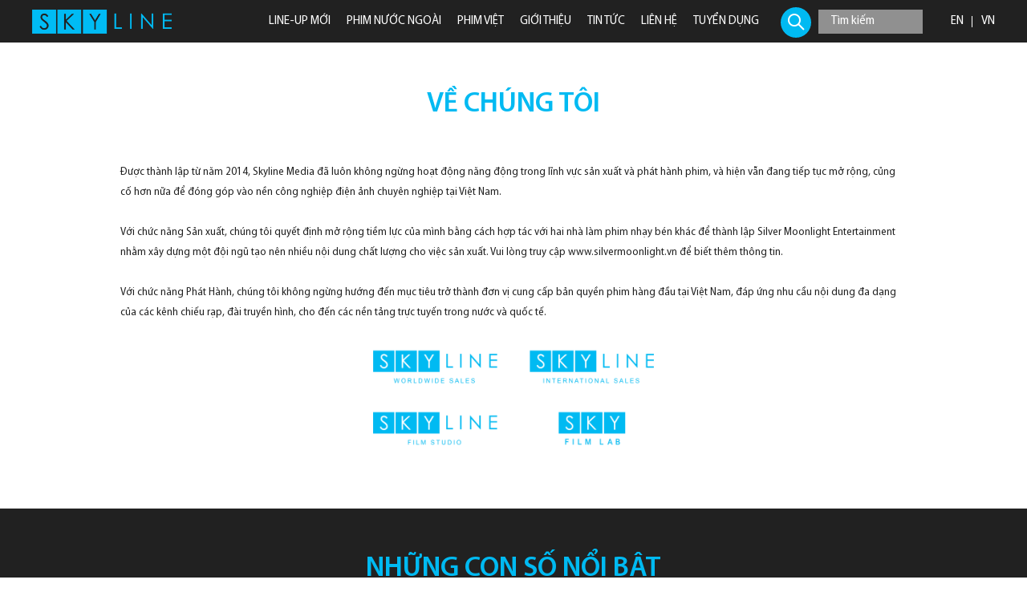

--- FILE ---
content_type: text/html; charset=utf-8
request_url: https://www.skyline.vn/gioi-thieu.html
body_size: 12862
content:



<!DOCTYPE html>
<html>
<head><meta http-equiv="Content-Type" content="text/html; charset=UTF-8" /><meta name="keywords" content="Giới thiệu" /><meta name="description" content="Giới thiệu" /><link rel="canonical" href="https://www.skyline.vn/gioi-thieu.html" /><meta property="og:type" content="article" /><meta property="og:title" content="Giới thiệu" /><meta property="og:description" content="Giới thiệu" /><meta property="og:url" content="https://www.skyline.vn/gioi-thieu.html" /><meta property="og:site_name" content="Skyline Media" /><link rel="alternate" href="https://www.skyline.vn/gioi-thieu.html" hreflang="vi" /><meta name="theme-color" content="#000" /><meta name="apple-mobile-web-app-capable" content="yes" /><meta name="apple-mobile-web-app-status-bar" content="#ff6035" /><meta name="ROBOTS" content="index, follow" /><title>
	Giới thiệu
</title><meta name="viewport" content="width=device-width, initial-scale=1.0" /><meta http-equiv="X-UA-Compatible" content="ie=edge" /><link rel="manifest" href="manifest.json" /><link id="ctl00_licon" rel="icon" href="UploadImages/icons/skyline-favicon-min.png" type="image/x-icon" />
   
<link href="/themes/default/css/custom/fonts/icoibco.ttf?yg9i2g" rel="preload" type="font/woff"  crossorigin="anonymous"  as="font" /><meta name="ogimage" property="og:image" content="https://www.skyline.vn/UploadImages/skyline-logo-min.png" /><link href="/themes/default/css/custom/font-icon.css?v=910"  rel="stylesheet preload prefetch" type="text/css"  as="style"/></head>
   

<body id="ctl00_PageBody">
  
 
<style>*,*::before,*::after{-webkit-box-sizing:border-box;box-sizing:border-box;}body{overflow-x:hidden;scroll-behavior:smooth;}body,ul,ol,h1,h2,h3,h4,h5,h6,p{padding:0;margin:0;}a{cursor:pointer;background:transparent;text-decoration:none;-webkit-transition:all .4s ease-in-out;-o-transition:all .4s ease-in-out;transition:all .4s ease-in-out;}ul,ol{list-style:none;}iframe{max-width:100%;}hidden,template{display:none;}img{vertical-align:middle;border-style:none;max-width:100%;height:auto;}._show{display:block!important;}._hidden{display:none!important;}.clearfix::after{display:block;clear:both;content:"";}.v-center{-ms-flex-item-align:center;-ms-grid-row-align:center;align-self:center;-webkit-box-align:center;-ms-flex-align:center;align-items:center;}.text-left{text-align:left;}.text-center{text-align:center;}.text-right{text-align:right;}.text-justify{text-align:justify;}.container{width:100%;padding-left:var(--gutter-x);padding-right:var(--gutter-x);margin-left:auto;margin-right:auto;}.container-fluid{width:100%;margin-left:auto;margin-right:auto;}.row{display:-ms-flexbox;display:-webkit-box;display:flex;-ms-flex-wrap:wrap;flex-wrap:wrap;margin-right:calc(var(--gutter-x)*-1);margin-left:calc(var(--gutter-x)*-1);}.no-gutters{margin-left:0!important;margin-right:0!important;}.no-gutters [class*="_col-"]{padding-left:0!important;padding-right:0!important;}[class*="col-"]{position:relative;width:100%;padding-right:var(--gutter-x);padding-left:var(--gutter-x);}.col{-ms-flex-preferred-size:0;flex-basis:0;-ms-flex-positive:1;-webkit-box-flex:1;flex-grow:1;max-width:100%;}.col-1{-ms-flex:0 0 8.333333%;-webkit-box-flex:0;flex:0 0 8.333333%;max-width:8.333333%;}.col-2{-ms-flex:0 0 16.666667%;-webkit-box-flex:0;flex:0 0 16.666667%;max-width:16.666667%;}.col-3{-ms-flex:0 0 25%;-webkit-box-flex:0;flex:0 0 25%;max-width:25%;}.col-4{-ms-flex:0 0 33.333333%;-webkit-box-flex:0;flex:0 0 33.333333%;max-width:33.333333%;}.col-5{-ms-flex:0 0 41.666667%;-webkit-box-flex:0;flex:0 0 41.666667%;max-width:41.666667%;}.col-6{-ms-flex:0 0 50%;-webkit-box-flex:0;flex:0 0 50%;max-width:50%;}.col-7{-ms-flex:0 0 58.333333%;-webkit-box-flex:0;flex:0 0 58.333333%;max-width:58.333333%;}.col-8{-ms-flex:0 0 66.666667%;-webkit-box-flex:0;flex:0 0 66.666667%;max-width:66.666667%;}.col-9{-ms-flex:0 0 75%;-webkit-box-flex:0;flex:0 0 75%;max-width:75%;}.col-10{-ms-flex:0 0 83.333333%;-webkit-box-flex:0;flex:0 0 83.333333%;max-width:83.333333%;}.col-11{-ms-flex:0 0 91.666667%;-webkit-box-flex:0;flex:0 0 91.666667%;max-width:91.666667%;}.col-12{-ms-flex:0 0 100%;-webkit-box-flex:0;flex:0 0 100%;max-width:100%;}.row-cols-5>*{-ms-flex:0 0 20%;-webkit-box-flex:0;flex:0 0 20%;max-width:20%;}@media(min-width:380px){.text-tiny-left{text-align:left;}.text-tiny-center{text-align:center;}.text-tiny-right{text-align:right;}.text-tiny-justify{text-align:justify;}.col-tiny-1{-ms-flex:0 0 8.333333%;-webkit-box-flex:0;flex:0 0 8.333333%;max-width:8.333333%;}.col-tiny-2{-ms-flex:0 0 16.666667%;-webkit-box-flex:0;flex:0 0 16.666667%;max-width:16.666667%;}.col-tiny-3{-ms-flex:0 0 25%;-webkit-box-flex:0;flex:0 0 25%;max-width:25%;}.col-tiny-4{-ms-flex:0 0 33.333333%;-webkit-box-flex:0;flex:0 0 33.333333%;max-width:33.333333%;}.col-tiny-5{-ms-flex:0 0 41.666667%;-webkit-box-flex:0;flex:0 0 41.666667%;max-width:41.666667%;}.col-tiny-6{-ms-flex:0 0 50%;-webkit-box-flex:0;flex:0 0 50%;max-width:50%;}.col-tiny-7{-ms-flex:0 0 58.333333%;-webkit-box-flex:0;flex:0 0 58.333333%;max-width:58.333333%;}.col-tiny-8{-ms-flex:0 0 66.666667%;-webkit-box-flex:0;flex:0 0 66.666667%;max-width:66.666667%;}.col-tiny-9{-ms-flex:0 0 75%;-webkit-box-flex:0;flex:0 0 75%;max-width:75%;}.col-tiny-10{-ms-flex:0 0 83.333333%;-webkit-box-flex:0;flex:0 0 83.333333%;max-width:83.333333%;}.col-tiny-11{-ms-flex:0 0 91.666667%;-webkit-box-flex:0;flex:0 0 91.666667%;max-width:91.666667%;}.col-tiny-12{-ms-flex:0 0 100%;-webkit-box-flex:0;flex:0 0 100%;max-width:100%;}.row-cols-tiny-5>*{-ms-flex:0 0 20%;-webkit-box-flex:0;flex:0 0 20%;max-width:20%;}}@media(min-width:576px){.text-sm-left{text-align:left;}.text-sm-center{text-align:center;}.text-sm-right{text-align:right;}.text-sm-justify{text-align:justify;}.col-sm-1{-ms-flex:0 0 8.333333%;-webkit-box-flex:0;flex:0 0 8.333333%;max-width:8.333333%;}.col-sm-2{-ms-flex:0 0 16.666667%;-webkit-box-flex:0;flex:0 0 16.666667%;max-width:16.666667%;}.col-sm-3{-ms-flex:0 0 25%;-webkit-box-flex:0;flex:0 0 25%;max-width:25%;}.col-sm-4{-ms-flex:0 0 33.333333%;-webkit-box-flex:0;flex:0 0 33.333333%;max-width:33.333333%;}.col-sm-5{-ms-flex:0 0 41.666667%;-webkit-box-flex:0;flex:0 0 41.666667%;max-width:41.666667%;}.col-sm-6{-ms-flex:0 0 50%;-webkit-box-flex:0;flex:0 0 50%;max-width:50%;}.col-sm-7{-ms-flex:0 0 58.333333%;-webkit-box-flex:0;flex:0 0 58.333333%;max-width:58.333333%;}.col-sm-8{-ms-flex:0 0 66.666667%;-webkit-box-flex:0;flex:0 0 66.666667%;max-width:66.666667%;}.col-sm-9{-ms-flex:0 0 75%;-webkit-box-flex:0;flex:0 0 75%;max-width:75%;}.col-sm-10{-ms-flex:0 0 83.333333%;-webkit-box-flex:0;flex:0 0 83.333333%;max-width:83.333333%;}.col-sm-11{-ms-flex:0 0 91.666667%;-webkit-box-flex:0;flex:0 0 91.666667%;max-width:91.666667%;}.col-sm-12{-ms-flex:0 0 100%;-webkit-box-flex:0;flex:0 0 100%;max-width:100%;}.row-cols-sm-5>*{-ms-flex:0 0 20%;-webkit-box-flex:0;flex:0 0 20%;max-width:20%;}}@media(min-width:768px){.text-md-left{text-align:left;}.text-md-center{text-align:center;}.text-md-right{text-align:right;}.text-md-justify{text-align:justify;}.col-md-1{-ms-flex:0 0 8.333333%;-webkit-box-flex:0;flex:0 0 8.333333%;max-width:8.333333%;}.col-md-2{-ms-flex:0 0 16.666667%;-webkit-box-flex:0;flex:0 0 16.666667%;max-width:16.666667%;}.col-md-3{-ms-flex:0 0 25%;-webkit-box-flex:0;flex:0 0 25%;max-width:25%;}.col-md-4{-ms-flex:0 0 33.333333%;-webkit-box-flex:0;flex:0 0 33.333333%;max-width:33.333333%;}.col-md-5{-ms-flex:0 0 41.666667%;-webkit-box-flex:0;flex:0 0 41.666667%;max-width:41.666667%;}.col-md-6{-ms-flex:0 0 50%;-webkit-box-flex:0;flex:0 0 50%;max-width:50%;}.col-md-7{-ms-flex:0 0 58.333333%;-webkit-box-flex:0;flex:0 0 58.333333%;max-width:58.333333%;}.col-md-8{-ms-flex:0 0 66.666667%;-webkit-box-flex:0;flex:0 0 66.666667%;max-width:66.666667%;}.col-md-9{-ms-flex:0 0 75%;-webkit-box-flex:0;flex:0 0 75%;max-width:75%;}.col-md-10{-ms-flex:0 0 83.333333%;-webkit-box-flex:0;flex:0 0 83.333333%;max-width:83.333333%;}.col-md-11{-ms-flex:0 0 91.666667%;-webkit-box-flex:0;flex:0 0 91.666667%;max-width:91.666667%;}.col-md-12{-ms-flex:0 0 100%;-webkit-box-flex:0;flex:0 0 100%;max-width:100%;}.row-cols-md-5>*{-ms-flex:0 0 20%;-webkit-box-flex:0;flex:0 0 20%;max-width:20%;}}@media(min-width:992px){.text-lg-left{text-align:left;}.text-lg-center{text-align:center;}.text-lg-right{text-align:right;}.text-lg-justify{text-align:justify;}.col-lg-1{-ms-flex:0 0 8.333333%;-webkit-box-flex:0;flex:0 0 8.333333%;max-width:8.333333%;}.col-lg-2{-ms-flex:0 0 16.666667%;-webkit-box-flex:0;flex:0 0 16.666667%;max-width:16.666667%;}.col-lg-3{-ms-flex:0 0 25%;-webkit-box-flex:0;flex:0 0 25%;max-width:25%;}.col-lg-4{-ms-flex:0 0 33.333333%;-webkit-box-flex:0;flex:0 0 33.333333%;max-width:33.333333%;}.col-lg-5{-ms-flex:0 0 41.666667%;-webkit-box-flex:0;flex:0 0 41.666667%;max-width:41.666667%;}.col-lg-6{-ms-flex:0 0 50%;-webkit-box-flex:0;flex:0 0 50%;max-width:50%;}.col-lg-7{-ms-flex:0 0 58.333333%;-webkit-box-flex:0;flex:0 0 58.333333%;max-width:58.333333%;}.col-lg-8{-ms-flex:0 0 66.666667%;-webkit-box-flex:0;flex:0 0 66.666667%;max-width:66.666667%;}.col-lg-9{-ms-flex:0 0 75%;-webkit-box-flex:0;flex:0 0 75%;max-width:75%;}.col-lg-10{-ms-flex:0 0 83.333333%;-webkit-box-flex:0;flex:0 0 83.333333%;max-width:83.333333%;}.col-lg-11{-ms-flex:0 0 91.666667%;-webkit-box-flex:0;flex:0 0 91.666667%;max-width:91.666667%;}.col-lg-12{-ms-flex:0 0 100%;-webkit-box-flex:0;flex:0 0 100%;max-width:100%;}.row-cols-lg-5>*{-ms-flex:0 0 20%;-webkit-box-flex:0;flex:0 0 20%;max-width:20%;}}@media(min-width:1200px){.text-xl-left{text-align:left;}.text-xl-center{text-align:center;}.text-xl-right{text-align:right;}.text-xl-justify{text-align:justify;}.col-xl-1{-ms-flex:0 0 8.333333%;-webkit-box-flex:0;flex:0 0 8.333333%;max-width:8.333333%;}.col-xl-2{-ms-flex:0 0 16.666667%;-webkit-box-flex:0;flex:0 0 16.666667%;max-width:16.666667%;}.col-xl-3{-ms-flex:0 0 25%;-webkit-box-flex:0;flex:0 0 25%;max-width:25%;}.col-xl-4{-ms-flex:0 0 33.333333%;-webkit-box-flex:0;flex:0 0 33.333333%;max-width:33.333333%;}.col-xl-5{-ms-flex:0 0 41.666667%;-webkit-box-flex:0;flex:0 0 41.666667%;max-width:41.666667%;}.col-xl-6{-ms-flex:0 0 50%;-webkit-box-flex:0;flex:0 0 50%;max-width:50%;}.col-xl-7{-ms-flex:0 0 58.333333%;-webkit-box-flex:0;flex:0 0 58.333333%;max-width:58.333333%;}.col-xl-8{-ms-flex:0 0 66.666667%;-webkit-box-flex:0;flex:0 0 66.666667%;max-width:66.666667%;}.col-xl-9{-ms-flex:0 0 75%;-webkit-box-flex:0;flex:0 0 75%;max-width:75%;}.col-xl-10{-ms-flex:0 0 83.333333%;-webkit-box-flex:0;flex:0 0 83.333333%;max-width:83.333333%;}.col-xl-11{-ms-flex:0 0 91.666667%;-webkit-box-flex:0;flex:0 0 91.666667%;max-width:91.666667%;}.col-xl-12{-ms-flex:0 0 100%;-webkit-box-flex:0;flex:0 0 100%;max-width:100%;}.row-cols-xl-5>*{-ms-flex:0 0 20%;-webkit-box-flex:0;flex:0 0 20%;max-width:20%;}}@media(min-width:1400px){.text-xxl-left{text-align:left;}.text-xxl-center{text-align:center;}.text-xxl-right{text-align:right;}.text-xxl-justify{text-align:justify;}.col-xxl-1{-ms-flex:0 0 8.333333%;-webkit-box-flex:0;flex:0 0 8.333333%;max-width:8.333333%;}.col-xxl-2{-ms-flex:0 0 16.666667%;-webkit-box-flex:0;flex:0 0 16.666667%;max-width:16.666667%;}.col-xxl-3{-ms-flex:0 0 25%;-webkit-box-flex:0;flex:0 0 25%;max-width:25%;}.col-xxl-4{-ms-flex:0 0 33.333333%;-webkit-box-flex:0;flex:0 0 33.333333%;max-width:33.333333%;}.col-xxl-5{-ms-flex:0 0 41.666667%;-webkit-box-flex:0;flex:0 0 41.666667%;max-width:41.666667%;}.col-xxl-6{-ms-flex:0 0 50%;-webkit-box-flex:0;flex:0 0 50%;max-width:50%;}.col-xxl-7{-ms-flex:0 0 58.333333%;-webkit-box-flex:0;flex:0 0 58.333333%;max-width:58.333333%;}.col-xxl-8{-ms-flex:0 0 66.666667%;-webkit-box-flex:0;flex:0 0 66.666667%;max-width:66.666667%;}.col-xxl-9{-ms-flex:0 0 75%;-webkit-box-flex:0;flex:0 0 75%;max-width:75%;}.col-xxl-10{-ms-flex:0 0 83.333333%;-webkit-box-flex:0;flex:0 0 83.333333%;max-width:83.333333%;}.col-xxl-11{-ms-flex:0 0 91.666667%;-webkit-box-flex:0;flex:0 0 91.666667%;max-width:91.666667%;}.col-xxl-12{-ms-flex:0 0 100%;-webkit-box-flex:0;flex:0 0 100%;max-width:100%;}.row-cols-xxl-5>*{-ms-flex:0 0 20%;-webkit-box-flex:0;flex:0 0 20%;max-width:20%;}}:root{--font-base:'myriad',sans-serif;--fz-tiny:11px;--fz-small:12px;--fz-small-x:13px;--fz-base:14px;--fz-normal:16px;--fz-large:18px;--fz-large-x:20px;--fz-xl:26px;--fz-small-xxl:35px;--fz-xxl:45px;--fz-icon:20px;--white:#fff;--black:#000;--green:#009901;--red:#dd1c1a;--cl-primary:#00baf2;--cl-secondary:#00baf2;--cl-third:#ff7043;--cl-four:#00796b;--cl-five:#7b1fa2;--cl-discount:#ffd839;--cl-btn:#32cb00;--cl-btn-2:#80ba26;--cl-btn-buy:#fb6e2e;--cl-grey:#dadada;--cl-gray:#e8e8e8;--cl-text:#222;--cl-text-2:#333;--cl-text-3:#232323;--cl-text-4:#f1f1f1;--cl-text-5:rgba(255,255,255,.4);--cl-text-6:#e0e0e0;--cl-border:whitesmoke;--cl-hd-cata:#1687e0;--cl-bg:#f6f8fa;--cl-bg-pd:#efefef;--cl-text-ft:rgba(0,0,0,0.54);--cl-cart:rgba(0,0,0,0.7);--cl-hd-dropdown:#f5f5f5;--cl-text-detail:#232323;--cl-text-heading:#050748;--cl-als:#2eb85c;--cl-alw:#f9b115;--cl-ale:#e55353;--cl-viber:#784f98;--cl-linkedin:#0a63bc;--cl-behance:#0054f7;--cl-zalo:#0065f7;--cl-facebook:#4064ac;--cl-twitter:#009deb;--cl-skype:#00aae9;--cl-vimeo:#00a8e8;--cl-telegram:#1296ca;--cl-pinterest:#e20017;--cl-youtube:#f60000;--cl-email:#e34133;--cl-flickr:#f70080;--cl-dribbble:#e34a85;--cl-whatsapp:#28a219;--cl-phone:#e62117;--cl-gradient-1:linear-gradient(-96deg,#f0da7e 0,#b58735 47%,#c3921b 72%,#e2cc72 100%),linear-gradient(-128deg,#f0da7e 0,#b58735 47%,#c3921b 72%,#e2cc72 100%);--cl-gradient-2:linear-gradient(90deg,#daaa60,#8d5520 50%,#996534);--cl-shadown-1:rgba(149,157,165,0.2) 0 4px 14px;--cl-shadown-2:0 0 4px rgb(0 0 0 / 25%);--cl-shadown-3:0 2px 12px rgb(0 0 0 / 12%);--header_background_linear:linear-gradient(to bottom,var(--black2,#242424) 0,transparent 100%);--dropdown_background_color:var(--light-black);--black-rgb:0,0,0;--white-rgb:255,255,255;--cl-primary-rgb:1,123,218;--cl-secondary-rgb:243,127,58;--cl-rgb-1:rgba(27,27,27,0.17);--cl-rgb-2:rgb(70,99,142,0.27);--cl-skeleton:hsl(200,20%,70%);--cl-skeleton2:hsl(200,20%,95%);--cl-star:#fecd08;--gutter-x:10px;}h1,h2,h3,h4,h5{color:var(--cl-text);font-weight:600;}input,button,textarea{font-family:var(--font-base);}.color-secondary{color:var(--cl-secondary)!important;}.color-third{color:var(--cl-third)!important;}.color-four{color:var(--cl-four)!important;}.color-five{color:var(--cl-five)!important;}.skeleton{opacity:.7;animation:skeleton-loading 1s linear infinite alternate;}.skeleton-text{width:100%;height:.5rem;margin-bottom:.25rem;border-radius:.125rem;}.skeleton-text:last-child{margin-bottom:0;width:80%;}@keyframes skeleton-loading{0%{background-color:var(--cl-skeleton);}100%{background-color:var(--cl-skeleton2);}}.sweet-alert h6{font-weight:600;}.pagination .page-item{margin-bottom:5px;}.alert-ib-wrapper{position:fixed;bottom:25px;left:25px;z-index:111;}.alert-ib-box{background:var(--cl-secondary);box-shadow:var(--cl-shadown-1);padding:15px 20px;border-radius:3px;max-width:320px;margin-top:20px;position:relative;}.alert-ib-content{color:var(--white);font-size:var(--fz-normal);margin-bottom:7px;line-height:27px;padding-right:17px;}.alert-ib-btn{background:var(--white);color:var(--black);cursor:pointer;height:45px;width:100%;line-height:45px;text-align:center;text-transform:uppercase;border-radius:3px;}.alert-ib-close{border:1px solid var(--white);color:var(--white);position:absolute;right:10px;top:10px;width:18px;height:18px;line-height:1;border-radius:50%;cursor:pointer;}.alert-success{background:var(--cl-als);}.alert-warning{background:var(--cl-alw);}.alert-danger{background:var(--cl-ale);}.demo-close{color:var(--black)!important;}.row-cs{margin-left:-5px;margin-right:-5px;}.col-cs{padding-left:5px;padding-right:5px;}.m-0{margin:0!important;}.mg-0{margin-bottom:0!important;}.mt-0{margin-top:0!important;}.mt-10{margin-top:10px!important;}.mbp-20{margin-bottom:-20px!important;}.mt-cs{margin-top:15px!important;}.mb-cs{margin-bottom:15px!important;}.pb-0{padding-bottom:0!important;}.bd-el-mb{background-color:var(--cl-text-4);height:4px;}.bd-el-mb.mt-cs{margin-top:19px!important;}.section__padding{padding-top:25px;padding-bottom:25px;}.section__padding__right{padding-bottom:30px;}.icon-angle-right-effect{margin-left:5px;font-size:var(--fz-small);animation:2s infinite ArrowAnimation;position:relative;top:-2px;}.title-cs1{color:var(--cl-primary);font-weight:600;}.text-fill-bg{-webkit-background-clip:text;-webkit-text-fill-color:transparent;}.demo-modal{box-shadow:var(--cl-shadown-1);border-radius:8px;display:none;overflow-y:auto;padding:43px 55px 40px 55px;}.demo-close{color:var(--black);top:10px;right:10px;}.demo-close i{font-size:33px;}.form-control{border:1px solid var(--cl-gray);font-size:var(--fz-base);outline:none;border-radius:30px;transition:.3s;}input.form-control{padding-left:20px;padding-right:20px;width:100%;height:45px;margin-bottom:20px;}select.form-control{height:32px;padding-left:10px;padding-right:10px;}textarea.form-control{min-width:100%;max-width:100%;padding:15px 20px;}.form-control:focus{box-shadow:.5px .866px 5px 0 rgba(179,179,179,0.5);}.content-placeholder{background-color:hsl(200,20%,70%)!important;position:relative;}.is-visible{background-color:var(--cl-primary);color:#fff;border:1px solid var(--cl-primary);display:block;font-size:var(--fz-base);position:absolute;right:-1px;top:40px;max-width:250px;padding:4px 8px;border-radius:4px;z-index:2;}.is-visible::before,.is-visible::after{border:solid rgba(255,255,255,0);content:"";position:absolute;top:-13px;right:14px;height:0;width:0;pointer-events:none;}.is-visible::before{border-bottom-color:#e8e8e8;border-width:0 0 13px 17px;}.is-visible::after{border-bottom-color:var(--cl-primary);border-width:0 0 13px 18px;}.noUi-connect{background:var(--cl-text-2);}.noUi-handle:after,.noUi-handle:before{background:var(--cl-text-2);}.go-top{border:1px solid var(--cl-primary);color:var(--cl-primary)!important;position:fixed;right:20px;bottom:-120px;width:38px;height:38px;line-height:38px;text-align:center;border-radius:50%;-webkit-transition:all .3s ease-in-out;transition:all .3s ease-in-out;z-index:2;}.go-top::before{content:"\e607";font-family:"icoibco"!important;speak:never;line-height:35px;font-size:var(--fz-normal);font-style:normal;font-weight:600;font-variant:normal;text-rendering:auto;display:inline-block;-webkit-font-smoothing:antialiased;-moz-osx-font-smoothing:grayscale;}.go-top.active{right:15px;bottom:15px;}.go-top-mobile{text-align:center;background:#fafafa;padding:10px 10px 8px 10px;text-transform:uppercase;font-weight:500;display:none;}.go-top-mobile i{position:relative;top:2px;margin-right:2px;}.btn__custom{background:#212121;color:var(--cl-primary);font-size:var(--fz-large);position:relative;display:inline-block;font-weight:600;line-height:28px;text-align:center;border-radius:4px;outline:none;padding:8px 26px;border:none;cursor:pointer;text-transform:capitalize;border:2px solid var(--black);}.btn__custom:hover{background-color:var(--cl-primary);color:var(--white);}.btn__custom3{background-color:#fff;color:var(--cl-text-heading);background-image:none;border:2px solid var(--cl-primary);}.btn__custom3:hover{background-color:var(--cl-primary);}.pt-cs{padding-top:30px!important;}.pb-cs{padding-bottom:30px!important;}.bd-cs{position:relative;}.bd-cs-middle{background-color:rgba(0,0,0,.1);position:absolute;right:0;left:0;bottom:0;margin:0 auto;width:1px;height:100%;}.heading__custom{color:var(--cl-primary);margin:0 0 10px 0;font-size:var(--fz-xl);font-weight:700;line-height:1.5;text-transform:uppercase;text-align:center;position:relative;}.heading__custom-mg{margin:0!important;padding:30px 0 27px 0!important;}.heading-center{text-align:center;}.heading-left{text-align:left;}.heading__custom-icon{font-size:var(--fz-large);line-height:1;margin-right:2px;}.heading__right{color:var(--black);position:relative;text-transform:uppercase;font-weight:600;padding:0;padding-bottom:5px;margin-top:20px;margin-bottom:15px;font-size:var(--fz-normal);border-bottom:2px solid var(--cl-text-4);border-top-left-radius:5px;border-top-right-radius:5px;}.heading__right:before{content:'';background-color:var(--cl-primary);position:absolute;bottom:-2px;left:0;width:70px;height:2px;}._paginate{margin-top:30px;}._paginate .pagination-nav-mobile{display:none;}._paginate,.pagination-group{display:flex;flex-wrap:wrap;align-items:center;justify-content:center;}.pagination-group{display:none!important;}._paginate>div{margin-bottom:6px;width:33.33%;text-align:center;display:flex;}._paginate span,.pagination-input{border:1px solid transparent;color:#8f8e8f;display:inline-block;font-size:var(--fz-base);font-weight:700;text-decoration:none;height:34px;line-height:31px;margin-right:6px;padding-left:12px;padding-right:12px;border-radius:50%;transition:all .3s linear;-webkit-transition:all .3s linear;-moz-transition:all .3s linear;-ms-transition:all .3s linear;-o-transition:all .3s linear;cursor:pointer;width:100%;}._paginate span.active{background-color:var(--cl-primary);color:var(--white);}.pagination-button span{text-align:center;padding-left:0;padding-right:0;}#loader{position:fixed;text-align:center;height:100%;width:100%;top:0;right:0;left:0;z-index:9999999;background-color:#000;opacity:.6;display:none;}.loader-loading{display:inline-block;width:80px;height:80px;position:relative;top:50%;}.loader-loading::after{content:" ";display:block;width:64px;height:64px;margin:8px;border-radius:50%;border:6px solid var(--white);border-color:var(--white) transparent var(--white) transparent;animation:kfLoading 1.2s linear infinite;}.row-custom{margin-right:calc(var(--gutter-x) * -0.5);margin-left:calc(var(--gutter-x) * -0.5);}.col-custom{padding-left:calc(var(--gutter-x) * .5);padding-right:calc(var(--gutter-x) * .5);}.content-row{display:-ms-flexbox;display:-webkit-box;display:flex;-ms-flex-wrap:wrap;flex-wrap:wrap;margin-right:calc(var(--gutter-x) * -1);margin-left:calc(var(--gutter-x) * -1);}.content-left,.content-main,.content-right{padding-left:var(--gutter-x);padding-right:var(--gutter-x);}.content-right,.content-left{-ms-flex:0 0 100%;-webkit-box-flex:0;flex:0 0 100%;max-width:100%;}.content-main{flex:1;max-width:100%;overflow:hidden;}.heading__custom h3,.heading__custom h2{font-weight:400;}.swiper-btn-pc{display:none!important;}.bg-black{background-color:#f2f2f2;}@media(min-width:576px){.heading__custom h3,.heading__custom h2{font-size:var(--fz-xl);line-height:52px;}.container{max-width:540px;}}@media(min-width:768px){.swiper-btn-pc{display:block!important;}.container{max-width:972px;}}@media(min-width:1025px){.go-top{z-index:4;}.heading__custom{font-size:var(--fz-small-xxl);margin:0 0 30px 0;}.heading__custom>span{margin-bottom:6px;}.heading__custom-mg{padding:50px 0 45px 0!important;}.bd-cs-left{background-color:rgba(0,0,0,.1);position:absolute;left:80px;bottom:0;width:1px;height:100%;}.bd-cs-right{background-color:rgba(0,0,0,.1);position:absolute;right:80px;bottom:0;width:1px;height:100%;}.bd-el-mb{display:none;}.pt-cs{padding-top:70px!important;}.pb-cs{padding-bottom:70px!important;}.mt-cs{margin-top:30px!important;}.mb-cs{margin-bottom:30px!important;}.mt-lg-0{margin-top:0!important;}.row-custom{margin-right:calc(var(--gutter-x)*-1);margin-left:calc(var(--gutter-x)*-1);}.col-custom{padding-left:var(--gutter-x);padding-right:var(--gutter-x);}.bd-layout{border-bottom:none;}.heading__center{width:80%;margin:0 auto;}._paginate .pagination-nav-mobile{display:inline-block;}._paginate span,.pagination-input{width:auto;}._paginate>div{display:inline-block;width:auto;}.pagination-input{width:60px;cursor:text;}.pagination-button span{width:34px;}.section__padding{padding-top:40px;padding-bottom:40px;}.section__padding__right{padding-bottom:40px;}.container{max-width:972px;}.content-right{-ms-flex:0 0 32%;-webkit-box-flex:0;flex:0 0 32%;max-width:32%;margin-left:10px;}.content-left{-ms-flex:0 0 13%;-webkit-box-flex:0;flex:0 0 13%;max-width:13%;margin-right:10px;}}@media(min-width:1200px){body{overflow-x:hidden;}.container{max-width:1250px;}}@media(min-width:1440px){.container{max-width:1350px;}}@media(min-width:1800px){.container{max-width:1720px;}}@media(max-width:500px){.sweet-alert{left:0;right:0;width:320px;margin-left:0;margin:0 auto;}}@-webkit-keyframes FadeInDown{from{-webkit-transform:translateY(-50px);transform:translateY(-50px);opacity:0;}to{-webkit-transform:translateY(0px);transform:translateY(0px);opacity:1;}}@keyframes FadeInDown{from{-webkit-transform:translateY(-50px);transform:translateY(-50px);opacity:0;}to{-webkit-transform:translateY(0px);transform:translateY(0px);opacity:1;}}@-webkit-keyframes ArrowAnimation{0%,100%{-webkit-transform:translate(0,0);transform:translate(0,0);}50%{-webkit-transform:translate(8px,0);transform:translate(8px,0);}}@keyframes ArrowAnimation{0%,100%{-webkit-transform:translate(0,0);transform:translate(0,0);}50%{-webkit-transform:translate(8px,0);transform:translate(8px,0);}}@keyframes kfTextFillBg{from{background-position:0 0;}to{background-position:2000px 0;}}@keyframes kfShapEffect{0%{border-radius:30% 70% 70% 30% / 30% 30% 70% 70%;}25%{border-radius:58% 42% 75% 25% / 76% 46% 54% 24%;}50%{border-radius:50% 50% 33% 67% / 55% 27% 73% 45%;}75%{border-radius:33% 67% 58% 42% / 63% 68% 32% 37%;}}@keyframes kfSpin{from{transform:rotate(0deg);}to{transform:rotate(360deg);}}@keyframes kfPlaceholder{100%{transform:translateX(100%);}}@keyframes kfLoading{0%{transform:rotate(0deg);}100%{transform:rotate(360deg);}}body{font-size:var(--fz-base);color:var(--cl-text);background-color:#fff;font-family:var(--font-base);font-weight:400;line-height:1.8;position:relative;}a{color:var(--cl-text);}a:hover,a:focus{color:var(--cl-primary);}</style><link href="../../../themes/default/Assets/01f0c79a147d41909fc5ac0570982faaeba0b0b955ec21dbb24cba23e1da736a.css?v=910" rel="stylesheet preload prefetch" type="text/css"  as="style"  /><link href="../../../CssClientHandlerSF.ashx?t=default&f=layout%2fheader%2fheader-logocenter%2fheader.css%2ccss%2fcustom%2fpage%2floading_mobile.css%2ccss%2fcustom%2fbreadcrumbs%2fbreadcrumbs.css%2ccss%2fcustom%2fpage%2fcustom_html.css%2clayout%2ffooter%2ffooter-map%2ffooter.css&fm=page%2cbreadcrumbs%2cstatistics&v=910&fID=5&m=False" rel="stylesheet preload prefetch" type="text/css"  as="style"  />
    <form name="aspnetForm" method="post" action="./gioi-thieu.html" id="aspnetForm">
<div>
<input type="hidden" name="__VIEWSTATE" id="__VIEWSTATE" value="/wEPDwULLTEwMDUyNjYzMjgPFgIeE1ZhbGlkYXRlUmVxdWVzdE1vZGUCARYCZg9kFgICAQ9kFgICEg8WAh4EaHJlZgUqVXBsb2FkSW1hZ2VzL2ljb25zL3NreWxpbmUtZmF2aWNvbi1taW4ucG5nZGRDerUcMfxbF71Zp2V9EpRlur8LcQ==" />
</div>

<div>

	<input type="hidden" name="__VIEWSTATEGENERATOR" id="__VIEWSTATEGENERATOR" value="90059987" />
</div>
          
        <div id="ctl00_ContentIBCO" class="container-fluid">
	    
	        <a id="goTop" class="go-top" href="javascript:void(0)" title="Lên đầu trang"></a>
        <div id="ctl00_i01">
	<div id="ctl00_BlockW787_Body" class=" ">
		<div id="ctl00_BlockW787_ctl00_PanelHead">
			



<style>
	body .demo-modal {
		padding: 0;
		border-radius: 0;
		background: transparent;
	}
	body .demo-close {
		color: var(--white) !important;
		top: 0px;
		right: 0px;
		transform: none !important;
	}
</style>
<div id="loader">
    <div class="loader-loading"></div>
</div>
<div id="headerInner" class="header" rel="js-header-top">
	<div class="header-middle" rel="js-header-middle">
		<div class="">
			<div class="header-middle-content">
				<div class="header-middle-left">
					<a class="header-logo" href="/" rel="js-header-logo">
					<!--	<img class="lazy" data-src="../../../../../Thumb.ashx?s=300&file=/UploadImages/skyline-logo-min.png" alt="Skyline Media" width="200px" height="49px">-->
							<img class="lazy" data-src="/UploadImages/skyline-logo-min.png" alt="Skyline Media" width="200px" height="49px">
					</a>
				</div>
				<div class="header-middle-center">
					<nav class="header-nav" rel="js-header-nav">
						<ul class="nav navbar-nav header-navbar" rel="js-header-nav-navbar"></ul>
						
					</nav>
					
				</div>
				<div class="header-middle-right">
					<div id='country-select' class='header-language header-language-col'><ul class='dropdown header-language-dropdown' rel='js-header-language-dropdown'><li class='header-language-item   ' rel='js-header-language-item' data-language-code='en'><span class='header-language-flag en'></span>en</li><li class='header-language-item   ' rel='js-header-language-item' data-language-code='vi'><span class='header-language-flag vi'></span>vn</li></ul></div>
					<div class="header-bottom-right header-bottom-right-pc">
						<div class="header-search-pc ">
							<input name="txtSearch" type="text" id="txtSearch" class="search has-error header-search-input-pc" autocomplete="off" onkeypress="return handleButtonSearchHeader(event,'btnSearchText')" placeholder="Tìm kiếm">
							<span class="not-visible"></span>
							<div class="header-search-button-pc" id="btnSearchText" onclick="CheckValidateSearch()"><i class="icon icon-search"></i></div>
						</div>
						<div class="header-search _hidden" rel="js-header-search">
							<div class="search-tabs header-search-tabs">
								<ul id="suggestText" class="header-search-suggest">
								</ul>
							</div>
						</div>
					</div>
					
					<div class="header-middle-button">
						<button type="button" class="navbar-toggle openMenu header-menu-open" onclick="handleHeaderShowMenuMobile()">
							<span class="icon-bar"></span>
							<span class="icon-bar"></span>
							<span class="icon-bar"></span>
						</button>
					</div>
				</div>
			</div>
		</div>
	</div>
</div>

<div id="modal-UserInfo" rel="js-header-userinfo" class="demo-modal content_modal_wrapper_login">
</div>
<div id="modal-ordersuccess" class="demo-modal content_modal_ordersuccess">
</div>

<div id="modal-viewproduct" class="demo-modal content_modal_viewproduct">
</div>
<script type="text/javascript" id="runscript">
</script>
<script>
	let valFormError, titleTB, titleS, btnprev, btnnext, page, pagePaginate, ofpage, gotopage, go, valKeyWordSearch;
	let textViewAll, textNoItemProduct, textConfirmDeleteProduct, textConfirmYes, textConfirmNo, searchforproductgroup, searchForNews, searchforsinglegroup, textCart, textGroupProduct, textTotalViews;  

	let globalSiteTheme = "default";
	let cacheVersion =  "910";
	let checkPageHome = "0";
	let checkMobile = "False";
	let checkvalueitem = "1";
	let langWebsite = 'vi';
	let currentURL = 'https://www.skyline.vn';
	const fbURL = 'https://www.facebook.com/SkylineMediaVN';
	const flrURL = 'https://www.flickr.com/';
	const ytbURL = 'https://www.youtube.com/c/SkylineMediaVN';
	let templateHeaderNavMobileMain = `<li class="header-navbar-li"><a class="header-navbar-href" href="/line-up-moi.html">Line-up Mới</a></li><li id='shops543' class='header-navbar-li header-navbar-sub-2'><a  href='/nuoc-ngoai/' class="has-submenu header-navbar-href" >Phim nước ngoài<b class='caret'></b></a><i class='header-dropdown-icon icon icon-angle-down' rel='js-header-mobile-dropdown-icon'></i><ul class="header-navbar-dropdown header-navbar-sub-1 row"><li class='header-navbar-sub-2 ' data-value='shops543'><a  class='header-navbar-href header-navbar-href2  header-navbar-highlight' href="/phim-nuoc-ngoai/">Phim </a><ul class="header-navbar-dropdown header-navbar-sub-2"><li class='header-navbar-sub-3 ' data-value='shops14758'><a  class='header-navbar-href header-navbar-href2  header-navbar-highlight' href="/phim-nuoc-ngoai-hanh-dong/">Hành động </a></li><li class='header-navbar-sub-3 ' data-value='shops14758'><a  class='header-navbar-href header-navbar-href2  header-navbar-highlight' href="/phim-nuoc-ngoai-kinh-di/">Kinh dị </a></li><li class='header-navbar-sub-3 ' data-value='shops14758'><a  class='header-navbar-href header-navbar-href2  header-navbar-highlight' href="/phim-nuoc-ngoai-giat-gan/">Giật gân </a></li><li class='header-navbar-sub-3 ' data-value='shops14758'><a  class='header-navbar-href header-navbar-href2  header-navbar-highlight' href="/phim-nuoc-ngoai-rom-com/">Rom-Com </a></li><li class='header-navbar-sub-3 ' data-value='shops14758'><a  class='header-navbar-href header-navbar-href2  header-navbar-highlight' href="/phim-nuoc-ngoai-hoat-hinh/">Hoạt hình </a></li><li class='header-navbar-sub-3 ' data-value='shops14758'><a  class='header-navbar-href header-navbar-href2  header-navbar-highlight' href="/phim-nuoc-ngoai-khac/">Khác </a></li></ul></li><li class='header-navbar-sub-2 ' data-value='shops543'><a  class='header-navbar-href header-navbar-href2  header-navbar-highlight' href="/series-nuoc-ngoai/">Series </a><ul class="header-navbar-dropdown header-navbar-sub-2"><li class='header-navbar-sub-3 ' data-value='shops14759'><a  class='header-navbar-href header-navbar-href2  header-navbar-highlight' href="/series-nuoc-ngoai-giao-duc/">Giáo dục </a></li><li class='header-navbar-sub-3 ' data-value='shops14759'><a  class='header-navbar-href header-navbar-href2  header-navbar-highlight' href="/series-nuoc-ngoai-lgbt/">LGBT </a></li><li class='header-navbar-sub-3 ' data-value='shops14759'><a  class='header-navbar-href header-navbar-href2  header-navbar-highlight' href="/series-nuoc-ngoai-anime/">Anime </a></li><li class='header-navbar-sub-3 ' data-value='shops14759'><a  class='header-navbar-href header-navbar-href2  header-navbar-highlight' href="/series-nuoc-ngoai-toi-ac/">Tội ác </a></li><li class='header-navbar-sub-3 ' data-value='shops14759'><a  class='header-navbar-href header-navbar-href2  header-navbar-highlight' href="/live-action/">Live-Action </a></li></ul></li></ul></li><li id='shops544' class='header-navbar-li header-navbar-sub-2'><a  href='/phim-viet/' class="has-submenu header-navbar-href" >Phim Việt<b class='caret'></b></a><i class='header-dropdown-icon icon icon-angle-down' rel='js-header-mobile-dropdown-icon'></i><ul class="header-navbar-dropdown header-navbar-sub-1 row"><li class='header-navbar-sub-2 ' data-value='shops544'><a  class='header-navbar-href header-navbar-href2  header-navbar-highlight' href="/phim-viet/">Phim </a><ul class="header-navbar-dropdown header-navbar-sub-2"><li class='header-navbar-sub-3 ' data-value='shops14771'><a  class='header-navbar-href header-navbar-href2  header-navbar-highlight' href="/phim-viet-hanh-dong/">Hành động </a></li><li class='header-navbar-sub-3 ' data-value='shops14771'><a  class='header-navbar-href header-navbar-href2  header-navbar-highlight' href="/kinh-di-giat-gan/">Kinh dị - Giật gân </a></li><li class='header-navbar-sub-3 ' data-value='shops14771'><a  class='header-navbar-href header-navbar-href2  header-navbar-highlight' href="/phim-viet-rom-com/">Rom-com </a></li><li class='header-navbar-sub-3 ' data-value='shops14771'><a  class='header-navbar-href header-navbar-href2  header-navbar-highlight' href="/phim-viet-gia-dinh/">Gia đình </a></li><li class='header-navbar-sub-3 ' data-value='shops14771'><a  class='header-navbar-href header-navbar-href2  header-navbar-highlight' href="/phim-viet-tai-lieu/">Phim tài liệu </a></li></ul></li><li class='header-navbar-sub-2 ' data-value='shops544'><a  class='header-navbar-href header-navbar-href2  header-navbar-highlight' href="/series-viet/">Series </a><ul class="header-navbar-dropdown header-navbar-sub-2"><li class='header-navbar-sub-3 ' data-value='shops14772'><a  class='header-navbar-href header-navbar-href2  header-navbar-highlight' href="/series-viet-lgbt/">LGBT </a></li><li class='header-navbar-sub-3 ' data-value='shops14772'><a  class='header-navbar-href header-navbar-href2  header-navbar-highlight' href="/series-viet-phong-cach-song/">Phong cách sống </a></li><li class='header-navbar-sub-3 ' data-value='shops14772'><a  class='header-navbar-href header-navbar-href2  header-navbar-highlight' href="/series-viet-kinh-di/">Kinh dị </a></li></ul></li></ul></li> <li  id='about' class='header-navbar-li'><a class='header-navbar-href' href='/gioi-thieu.html'><i class="navbar-icon _hidden  icon icon-info"></i>Giới thiệu</a></li> <li  id='news' class='header-navbar-li'><a class='header-navbar-href' href='/tin-tuc.html'><i class="navbar-icon _hidden icon icon-book-open"></i>Tin Tức</a></li> <li  id='contact' class='header-navbar-li'><a class='header-navbar-href' href='/lien-he.html'><i class="navbar-icon _hidden  icon icon-paper-plane"></i>Liên Hệ</a></li> <li  id='recruitments' class='header-navbar-li'><a class='header-navbar-href' href='/tuyen-dung.html'>Tuyển Dụng</a></li>`;
	const prefixCssLinkCustom = `../../../themes/${globalSiteTheme}/css/custom`;
	let ID_User="0";

    let urlCart = "/gio-hang.html";
	
	const HeaderInit = () => {
		//alert(ID_User);
		valFormError = GetDTS("global","global.valFormError");
		titleTB = GetDTS("global","global.notification");
		titleS = GetDTS("global","global.success");
		btnprev = GetDTS("global","global.btnprev");
		btnnext = GetDTS("global","global.btnnext");
		page = GetDTS("global", "global.page");
		pagePaginate = GetDTS("global", "global.page");
		ofpage = GetDTS("global", "global.ofpage");
		gotopage = GetDTS("global", "global.gotopage");
		go = GetDTS("global", "global.go");
		valKeyWordSearch = GetDTS("global","global.valKeyWordSearch");
		
		textGlobalSuccess = GetDTS("global","global.GlobalSuccess");
		textGlobalWarning = GetDTS("global","global.GlobalWarning");
		textGlobalError = GetDTS("global","global.GlobalError");
		textGlobalNotification = GetDTS("global","global.GlobalNotification");
		textGlobalConfirm = GetDTS("global","global.GlobalConfirm");
		
		textEvaluate = GetDTS("shops","shops.evaluate");
		textStatusCart = GetDTS("global","global.status_product");
		textTotalCarl = GetDTS("shops","checkout.OrderTotal");
		textCart = GetDTS("global","global.Cart");
		textGroupProduct = GetDTS("global","global.group_product");
		textViewAll = GetDTS("global","global.viewcart");
		textTotalViews = GetDTS("global","global.TotalViews");
		textNoItemProduct = GetDTS("shops","cart.NoItems");
		textConfirmDeleteProduct = GetDTS("shops","shops.confirm_delete");
		textConfirmYes = GetDTS("shops","shops.yes");
		textConfirmNo = GetDTS("shops","shops.no");
		textOutStocking = GetDTS("shops","shops.Main3");
		textStocking = GetDTS("shops","shops.Main4");
		textProductType = GetDTS("global","global.text_producttype");
		textProductBrand = GetDTS("global","global.text_productbrand");
		searchforproductgroup = GetDTS("GLOBAL","GLOBAL.SEARCHFORPRODUCTGROUP");
		searchForNews = GetDTS("global","global.SearchForTranslater");
		searchforsinglegroup = GetDTS("GLOBAL","GLOBAL.SEARCHFORSINGLEGROUP");
		textFavoriteProduct = GetDTS("global","global.textFavoriteProduct");
		
		textTrailer = GetDTS("global","global.textTrailer");
		textDetail = GetDTS("global","global.textDetail");
		textDocThem = GetDTS("global","global.textDocThem");
		textThoiLuong = GetDTS("global","global.textThoiLuong");
		textDaoDien = GetDTS("global","global.textDaoDien");
		textDienVien = GetDTS("global","global.textDienVien");
		
		require("../../../themes/"+globalSiteTheme+"/layout/header/header-logocenter/headerdefer.js?v="+cacheVersion);
	
		
    }

    let EnableOrDisable = "true";
	
	
    const handelViewTrailer = (iframe) => {
		let strContent = `<div class="poupup-view-product">
            <a href="javascript:void(0);" onclick="Custombox.modal.close();" class="demo-close"><i class="icon icon-close"></i></a>
        <button type="button" class="btn btn-outline btn-info demo-close-btn" onclick="Custombox.modal.close();">Close</button>
            <div class="product-iframe-popup">
				
                <iframe width="100%" height="500" src="${iframe}" title="YouTube video player" frameborder="0" allow="accelerometer; autoplay; clipboard-write; encrypted-media; gyroscope; picture-in-picture" allowfullscreen></iframe>
				
            </div>
</div>`;
		
        if (document.body.classList.contains('custombox-lock')) {
            Custombox.modal.close();
            setTimeout(function () {
				document.querySelector("#modal-viewproduct").innerHTML = strContent;
				ShowPopupModal('viewproduct');
			}, 300);
        }
        else {
			document.querySelector("#modal-viewproduct").innerHTML = strContent;
			ShowPopupModal('viewproduct');
        }
    }
</script>

		</div>

<script>
	const getRespSkeleton = (strResp) => {
		const resps = strResp.split(" ");
		const wWidth  = window.innerWidth;
		if (wWidth >= 1400)
			return 5;
		if (wWidth >= 1200)
			return 4;
		if (wWidth >= 992)
			return 3;
		if (wWidth >= 768)
			return 3;
		if (wWidth >= 576)
			return 3;
		if (wWidth >= 380)
			return 2;
		return 1;
	}
</script>
	</div>
               


</div><div id="ctl00_i02">
	<div id="ctl00_BlockW3114_Body" class=" ">
		

<div class="loading-mobile" rel="js-loading-mobile">
	<div class="loading-mobile-item">
		<div class="loader-loading-mobile"></div>
		<img class="loading-mobile-logo" src="/UploadImages/skyline-favicon-min.png" alt="Skyline Media" >
	</div>
</div>

<script>
	const handlePopupLoadingClickHref = (e) => {
		const target = e.target;
		const targetParent = target.parentNode;
		if (target.tagName.toLowerCase() === 'a' || targetParent.tagName.toLowerCase() === 'a') {
			if (e.ctrlKey) return 0;
			
			const attr = target.getAttribute('href');
			if (attr) {
				if (target.getAttribute('target') === '_blank' || attr.includes('tel') || attr.includes('mailto') || attr.includes('javascript') || attr.includes('#') || attr.includes('.pdf') || attr.includes('.jpg') || attr.includes('.png') || attr.includes('.gif') || attr.includes('.svg')) {
					return 0;
				}
				return 1;
			}
			
			const tAttr = targetParent.getAttribute('href');
			if (tAttr) {
				if (targetParent.getAttribute('target') === '_blank' || tAttr.includes('tel') || tAttr.includes('mailto') || tAttr.includes('javascript') || tAttr.includes('#') || tAttr.includes('.pdf') || tAttr.includes('.jpg') || tAttr.includes('.png') || tAttr.includes('.gif') || tAttr.includes('.svg')) {
					return 0;
				}
				return 1;
			}
		}
	}
	
	const PopupLoadingInit = () => {
		const content = document.querySelector('[rel="js-loading-mobile"]');
		document.addEventListener('click', (e) => {
			let check = handlePopupLoadingClickHref(e);
			if (check) {
				content.style.display = 'block';
				check = 0;
			}
			else {
				content.style.display = 'none';
			}
		});
	}
	
	window.onpageshow = () => {
		document.querySelector('[rel="js-loading-mobile"]').style.display = 'none';
	}
</script>
	</div>
               


</div><div id="ctl00_i04">
	<div id="ctl00_BlockW1993_Body" class=" ">
		

<div class="breadcrumb" rel="js-breadcrumb-bg">
	<div class="container">
		<div class="breadcrumb-content">
			<ul class="breadcrumbs breadcrumb-list">
				<li class='breadcrumb-item' itemprop='itemListElement' itemscope
                    itemtype='https://schema.org/ListItem'><a itemprop='item' href='/'> <span itemprop='name'><i class='icon icon-home'></i></span></a> <meta itemprop='position' content='1' /></li><li class='breadcrumb-item active' itemprop='itemListElement' itemscope
                    itemtype='https://schema.org/ListItem'><a itemprop='item' href='/gioi-thieu.html'> <span itemprop='name'>Giới thiệu</span></a> <meta itemprop='position' content='2' /></li>
			</ul>
		</div>
	</div>
</div>

	</div>
               


</div><div id="ctl00_i05">
	<div id="ctl00_BlockW3165_Body" class="box-content _nofr _nopd _notitle ">
		

<style>
	#ctl00_i05 .container {
		max-width: 1000px !important;
	}
	.number-bg {
		background-color: #212121;
	}
	.number-item-text1 {
		color: var(--cl-primary);
		font-size: 45px;
		line-height: 1;
		font-weight: 700;
		margin-bottom: 8px;
	}
	.number-item-text2 {
		color: var(--white);
		text-transform: uppercase;
		font-size: 18px;
		font-weight: 300;
	}
	.number-row {
		margin-bottom: -25px;
	}
	.number-item {
		text-align: center;
		margin-bottom: 25px;
	}
	.team-bg {
		background-color: #212121;
		border-bottom: 1px solid var(--cl-primary);
	}
	.team-row {
		margin-bottom: -18px;
	}
	.team-item {
		text-align: center;
	}
	.team-item-name {
		color: var(--white);
		margin-top: 10px;
		font-size: var(--fz-large);
		font-weight: 600;
	}
	.team-item-pos {
		color: var(--cl-primary);
		margin-bottom: 18px;
	}
	.partners-item {
		text-align: center;
	}
	.partners-image-link img {
		height: 110px;
		width: auto;
		object-fit: contain;
		filter: grayscale(100%);
		transition: 0.3s all;
	}
	.partners-item:hover img {
		filter: none;
	}
	@media (min-width: 1025px){
		.number-row, .partners-row {
			justify-content: space-between;
		}
		.number-row [class*="col-"], .partners-row [class*="col-"] {
			flex: 0 0 auto;
			max-width: inherit;
			width: auto;
		}
		.partners-image-link img {
			max-width: 146px;
		}
		.number-row, .number-item {
			margin-bottom: 0;
		}
		.number-item-text1 {
			font-size: 65px;
		}
		.team-item {
			margin: 0 -5px;
		}
	}
</style>
<div class="container pb-cs">
	<div class="heading__custom heading__custom-mg">
		<p>Về ch&uacute;ng t&ocirc;i</p>

	</div>
	<div class="about-desc">
		<p>Được th&agrave;nh lập từ năm 2014, Skyline Media đ&atilde; lu&ocirc;n kh&ocirc;ng ngừng hoạt động năng động trong lĩnh vực sản xuất v&agrave; ph&aacute;t h&agrave;nh phim, v&agrave; hiện vẫn đang tiếp tục mở rộng, củng cố hơn nữa để đ&oacute;ng g&oacute;p v&agrave;o nền c&ocirc;ng nghiệp điện ảnh chuy&ecirc;n nghiệp tại Việt Nam.</p>

<p>&nbsp;</p>

<p>Với chức năng Sản xuất, ch&uacute;ng t&ocirc;i quyết định mở rộng tiềm lực&nbsp;của m&igrave;nh bằng c&aacute;ch hợp t&aacute;c với hai nh&agrave; l&agrave;m phim nhạy b&eacute;n kh&aacute;c để th&agrave;nh lập Silver Moonlight Entertainment nhằm x&acirc;y dựng một đội ngũ tạo n&ecirc;n nhiều nội dung chất lượng&nbsp;cho việc sản xuất. Vui l&ograve;ng truy cập <a href="http://www.silvermoonlight.vn">www.silvermoonlight.vn</a> để biết th&ecirc;m th&ocirc;ng tin.</p>

<p>&nbsp;</p>

<p>Với chức năng Ph&aacute;t H&agrave;nh, ch&uacute;ng t&ocirc;i kh&ocirc;ng ngừng hướng đến mục ti&ecirc;u trở th&agrave;nh đơn vị cung cấp bản quyền phim h&agrave;ng đầu tại Việt Nam, đ&aacute;p ứng nhu cầu nội dung đa dạng của c&aacute;c k&ecirc;nh chiếu rạp, đ&agrave;i truyền h&igrave;nh, cho đến c&aacute;c nền tảng trực tuyến trong nước v&agrave; quốc tế.</p>

<p style="text-align:center"><br />
<img alt="" src="/UploadImages/about/4%20new2.png" style="height:137px; width:350px" /></p>

	</div>
</div>

<div class="number-bg">
	<div class=" container pb-cs">
	<div class="heading__custom heading__custom-mg">
		<p>Những Con Số Nổi Bật</p>

	</div>
	<div class="number">
		<div class="row number-row">
			<div class="col-6 col-md-3">
				<div class="number-item">
					<div class="number-item-text1">
						<p>300+</p>

					</div>
					<div class="number-item-text2">
						<p>Phim nước ngo&agrave;i</p>

					</div>
				</div>
			</div>
			<div class="col-6 col-md-3">
				<div class="number-item">
					<div class="number-item-text1">
						<p>130+</p>

					</div>
					<div class="number-item-text2">
						<p>Phim Việt</p>

					</div>
				</div>
			</div>
			<div class="col-6 col-md-3">
				<div class="number-item">
					<div class="number-item-text1">
						<p>130+</p>

					</div>
					<div class="number-item-text2">
						<p>Đối t&aacute;c ph&aacute;t h&agrave;nh</p>

					</div>
				</div>
			</div>
			<div class="col-6 col-md-3">
				<div class="number-item">
					<div class="number-item-text1">
						<p>40+</p>

					</div>
					<div class="number-item-text2">
						<p>Quốc gia</p>

					</div>
				</div>
			</div>
			
		</div>
	</div>
</div>
</div>

<div class="container pb-cs">
	<div class="heading__custom heading__custom-mg">
		<p>Mạng Lưới Đối t&aacute;c</p>

	</div>
	<div class="partners-row row" rel="js-partners">
	</div>
</div>

<div class="team-bg">
	<div class="container pb-cs">
		<div class="heading__custom heading__custom-mg">
			<p>Đội ngũ</p>

		</div>
		<div class="row team-row" rel="js-services">
			
		</div>
	</div>
</div>

<script>

	const PartnersInit = () => {
		const para = { lang : langWebsite};
        const endPoint = "partners/funcs/main.aspx/GetPartnersJson";
        
        fetchData(endPoint, 'POST', para)
        .then(data => {
            const objdata = JSON.parse(data.d);
			renderPartners(objdata);

			ServicesInit();
        });
    }
    
    const renderPartners = (objdata) => {
        const content = document.querySelector('[rel="js-partners"]');
        let str = '';
        objdata.forEach((obj) => {
                str += templatePartners(obj);
        });
        content.innerHTML = str;
        new LazyLoad();
		//SwiperPartners();
    }
	
	const templatePartners = (objdata) => `<div class="col-4 col-md-3 col-lg-2">
		<div class="partners-item">
			 <div class="partners-image-link" >
				<img class="lazy" data-src="/${objdata.Image}" alt="${objdata.PartnerName}" width="200" height="88"/>
			 </div>
		</div>
	</div>`;


    const ServicesInit = () => {
        const para = { limit:30, lang: langWebsite };
        const endPoint = "services/funcs/main.aspx/GetServicesCategoryMainJson";

        fetchData(endPoint, 'POST', para)
            .then(data => {
                const objdata = JSON.parse(data.d);
                renderServices(objdata);
            });
    }

    const renderServices = (objdata) => {
        const content = document.querySelector('[rel="js-services"]');
        let str = '';
        objdata.forEach((obj) => {
            str += templateServices(obj);
        });
        content.innerHTML = str;
        new LazyLoad();
   
    }

    const templateServices = (objdata) => `<div class="col-12 col-md-6 col-lg-2">
				<div class="team-item">
					<div class="team-item-image">
						<img src="../../../Thumb.ashx?s=300&file=/${objdata.Icon}" alt="${objdata.CategoryName}" width="300px" height="300px">
					</div>
					<div class="team-item-name">
						${objdata.CategoryName}
					</div>
					<div class="team-item-pos">
					${objdata.Description}
					</div>
				</div>
			</div>`;
</script>
	</div>
               


</div><div id="ctl00_iph01">
	<div id="ctl00_pmc01" class="container">
		<div id="ctl00_ip01" class="content-row">
			<div id="ctl00_i06" class="content-main">
				<div id="ctl00_ContentPlaceHolder1">

				</div><div id="ctl00_BOTTOM">

				</div>
			</div>
		</div>
	</div>
</div><div id="ctl00_i08">
	<div id="ctl00_BlockW818_Body" class=" ">
		<div id="ctl00_BlockW818_ctl00_PanelFooter">
			

<div id="loader">
    <div class="loader-loading"></div>
</div>
<div class="go-top-mobile _hidden" onclick="handleGoTopMobile()">
	<i class="icon icon-angle-up"></i>Đầu trang
</div>
<div class="footer" rel="js-footer-bg">
	<div class="container">
		<div class="footer-container">
			<div class="row">
				<div class="col-12 col-lg-3">
					<!--<div class="footer-heading">
						<p>Theo d&otilde;i</p>

					</div>-->
					<div class="footer-social">
						<a href="https://www.facebook.com/SkylineMediaVN" rel="nofollow" class="footer-social-icon" target="_blank"><i class="icon icon-facebook"></i></a>
						<a href="https://www.youtube.com/c/SkylineMediaVN" rel="nofollow" class="footer-social-icon" target="_blank"><i class="icon icon-youtube"></i></a>
						<a href="https://linkedin.com/company/skyline-media-inc" rel="nofollow" class="footer-social-icon" target="_blank"><i class="icon icon-linkedin"></i></a>
						<a href="https://cinando.com/en/Company/skyline_media_co_ltd_71544/Detail" rel="nofollow" class="footer-social-icon" target="_blank"><img data-src="/UploadImages/icon/unnamed.png" class="lazy" width="31px" height="16px"></a>
					</div>
				</div>
					
				<div class="col-12 col-lg-9">
							<!--<div class="footer-heading">
								<p>Li&ecirc;n Hệ</p>

							</div>-->
							<ul class="footer-content footer-menu" rel="js-product-catalogs-footer">
								<li class="footer-menu-li ">
									<div class="footer-menu-content" >
										<i class="icon icon-location-pin footer-menu-icon"></i><span class="footer-menu-li-address"><p>Tầng 7, 53&nbsp;Ph&oacute; Đức Ch&iacute;nh, Phường Nguyễn Th&aacute;i B&igrave;nh, Quận 1, TP. Hồ Ch&iacute; Minh, Việt Nam</p>
</span>
									</div>
								</li>
								<li class="footer-menu-li">
									<div class="footer-menu-content">
										<a style="display: flex" href="tel:<p>(+84) 28 3933 3249</p>
" rel="nofollow"><i class="icon icon-phone footer-menu-icon"></i><p>(+84) 28 3933 3249</p>
</a>
									</div>
								</li>
								<li class="footer-menu-li">
									<div class="footer-menu-content">
										<i class="icon icon-envelope-open footer-menu-icon"></i>
										<a href="mailto:<p>content@skyline.vn</p>
" rel="nofollow"><p>content@skyline.vn</p>
</a>
									</div>
								</li>
							</ul>
				</div>

			</div>
		</div>
		<div class="footer-copyright">
			@2022 SKYLINE MEDIA. All rights reserved.
		</div>
	</div>
</div>

<script>

	const footerInit = () => {
	}
	
</script>
		</div>

	</div>
               


</div></div>

    </form>
 
  
     <link href="/themes/default/css/custom/fonts.css?v=910" rel="stylesheet preload prefetch" type="text/css"  as="style" /><script type='text/javascript'>
                                 function requireFirst(url, callback) 
                                {
                                  var e = document.createElement('script');
                                  e.src = url;
                                  e.type='text/javascript';
                                  e.addEventListener('load', callback);
                                  document.getElementsByTagName('head')[0].appendChild(e);
                                }
                                
                                
                                  window.addEventListener('load', function() {
                                   if ('serviceWorker' in navigator) {
                                    navigator.serviceWorker
                                      .register('/serviceWorker.js?v=910')
                                      .then(res => console.log('service worker registered'))
                                      .catch(err => console.log('service worker not registered', err));
                                    }
                                  });
                                

                                const GetDTS = (module,key) => {
		                              return  langDTS[module+'.'+key];
                               }
                               
                               
                                let langDTS ; requireFirst('../../../themes/default/Assets/c9fed61f823602092444e170351385bab03d8d589064d21c50d5130022dfb428.js?v=910', function() { 
 fetch('../../../themes/default/Assets/vidts910.json?v=910').then(response => response.json()).then(data =>{ langDTS = data; HeaderInit();PartnersInit();footerInit();PopupLoadingInit();});});</script>
     
     <script type="text/javascript">var lge = ['en','vi'];var llge = ['/about.html','/gioi-thieu.html'];</script>


</body>
</html>


--- FILE ---
content_type: text/css
request_url: https://www.skyline.vn/themes/default/css/custom/font-icon.css?v=910
body_size: 1883
content:
@font-face {
  font-family: 'icoibco';
  src:  url('fonts/icoibco.eot?9lf0xa');
  src:  url('fonts/icoibco.eot?9lf0xa#iefix') format('embedded-opentype'),
    url('fonts/icoibco.ttf?9lf0xa') format('truetype'),
    url('fonts/icoibco.woff?9lf0xa') format('woff'),
    url('fonts/icoibco.svg?9lf0xa#icoibco') format('svg');
  font-weight: normal;
  font-style: normal;
  font-display: block;
}

.icon {
  font-family: "icoibco" !important;
  speak: never;
  font-size: var(--fz-normal);
  font-style: normal;
  font-weight: normal;
  font-variant: normal;
  text-rendering: auto;
  display: inline-block;
  -webkit-font-smoothing: antialiased;
  -moz-osx-font-smoothing: grayscale;
}

.icon-tik-tok:before {
  content: "\e900";
}
.icon-user-female:before {
  content: "\e000";
}
.icon-users:before {
  content: "\e001";
}
.icon-user-follow:before {
  content: "\e002";
}
.icon-user-following:before {
  content: "\e003";
}
.icon-user-unfollow:before {
  content: "\e004";
}
.icon-user:before {
  content: "\e005";
}
.icon-trophy:before {
  content: "\e006";
}
.icon-speedometer:before {
  content: "\e007";
}
.icon-youtube:before {
  content: "\e008";
}
.icon-twitter:before {
  content: "\e009";
}
.icon-tumblr:before {
  content: "\e00a";
}
.icon-facebook:before {
  content: "\e00b";
}
.icon-dropbox:before {
  content: "\e00c";
}
.icon-dribbble:before {
  content: "\e00d";
}
.icon-shield:before {
  content: "\e00e";
}
.icon-tablet:before {
  content: "\e00f";
}
.icon-smartphone:before {
  content: "\e010";
}
.icon-desktop:before {
  content: "\e011";
}
.icon-plane:before {
  content: "\e012";
}
.icon-notebook:before {
  content: "\e013";
}
.icon-mustache:before {
  content: "\e014";
}
.icon-mouse:before {
  content: "\e015";
}
.icon-magnet:before {
  content: "\e016";
}
.icon-wand:before {
  content: "\e017";
}
.icon-hourglass:before {
  content: "\e018";
}
.icon-graduation:before {
  content: "\e019";
}
.icon-ghost:before {
  content: "\e01a";
}
.icon-game-controller:before {
  content: "\e01b";
}
.icon-fire:before {
  content: "\e01c";
}
.icon-eyeglass:before {
  content: "\e01d";
}
.icon-envelope-open:before {
  content: "\e01e";
}
.icon-envelope-letter:before {
  content: "\e01f";
}
.icon-energy:before {
  content: "\e020";
}
.icon-emotsmile:before {
  content: "\e021";
}
.icon-disc:before {
  content: "\e022";
}
.icon-cursor-move:before {
  content: "\e023";
}
.icon-crop:before {
  content: "\e024";
}
.icon-credit-card:before {
  content: "\e025";
}
.icon-chemistry:before {
  content: "\e026";
}
.icon-bell:before {
  content: "\e027";
}
.icon-badge:before {
  content: "\e028";
}
.icon-anchor:before {
  content: "\e029";
}
.icon-wallet:before {
  content: "\e02a";
}
.icon-vector:before {
  content: "\e02b";
}
.icon-speech:before {
  content: "\e02c";
}
.icon-puzzle:before {
  content: "\e02d";
}
.icon-printer:before {
  content: "\e02e";
}
.icon-present:before {
  content: "\e02f";
}
.icon-playlist:before {
  content: "\e030";
}
.icon-pin:before {
  content: "\e031";
}
.icon-picture:before {
  content: "\e032";
}
.icon-map:before {
  content: "\e033";
}
.icon-layers:before {
  content: "\e034";
}
.icon-handbag:before {
  content: "\e035";
}
.icon-globe-alt:before {
  content: "\e036";
}
.icon-globe:before {
  content: "\e037";
}
.icon-frame:before {
  content: "\e038";
}
.icon-folder-alt:before {
  content: "\e039";
}
.icon-film:before {
  content: "\e03a";
}
.icon-feed:before {
  content: "\e03b";
}
.icon-earphones-alt:before {
  content: "\e03c";
}
.icon-earphones:before {
  content: "\e03d";
}
.icon-drop:before {
  content: "\e03e";
}
.icon-drawar:before {
  content: "\e03f";
}
.icon-docs:before {
  content: "\e040";
}
.icon-directions:before {
  content: "\e041";
}
.icon-direction:before {
  content: "\e042";
}
.icon-diamond:before {
  content: "\e043";
}
.icon-cup:before {
  content: "\e044";
}
.icon-compass:before {
  content: "\e045";
}
.icon-call-out:before {
  content: "\e046";
}
.icon-call-in:before {
  content: "\e047";
}
.icon-call-end:before {
  content: "\e048";
}
.icon-calculator:before {
  content: "\e049";
}
.icon-bubbles:before {
  content: "\e04a";
}
.icon-briefcase:before {
  content: "\e04b";
}
.icon-book-open:before {
  content: "\e04c";
}
.icon-basket-loaded:before {
  content: "\e04d";
}
.icon-basket:before {
  content: "\e04e";
}
.icon-bag:before {
  content: "\e04f";
}
.icon-action-undo:before {
  content: "\e050";
}
.icon-action-redo:before {
  content: "\e051";
}
.icon-wrench:before {
  content: "\e052";
}
.icon-umbrella:before {
  content: "\e053";
}
.icon-trash:before {
  content: "\e054";
}
.icon-tag:before {
  content: "\e055";
}
.icon-support:before {
  content: "\e056";
}
.icon-size-fullscreen:before {
  content: "\e057";
}
.icon-size-actual:before {
  content: "\e058";
}
.icon-shuffle:before {
  content: "\e059";
}
.icon-share-alt:before {
  content: "\e05a";
}
.icon-share:before {
  content: "\e05b";
}
.icon-rocket:before {
  content: "\e05c";
}
.icon-question:before {
  content: "\e05d";
}
.icon-pie-chart:before {
  content: "\e05e";
}
.icon-pencil:before {
  content: "\e05f";
}
.icon-note:before {
  content: "\e060";
}
.icon-music-tone-alt:before {
  content: "\e061";
}
.icon-music-tone:before {
  content: "\e062";
}
.icon-microphone:before {
  content: "\e063";
}
.icon-loop:before {
  content: "\e064";
}
.icon-logout:before {
  content: "\e065";
}
.icon-login:before {
  content: "\e066";
}
.icon-list:before {
  content: "\e067";
}
.icon-like:before {
  content: "\e068";
}
.icon-home:before {
  content: "\e069";
}
.icon-grid:before {
  content: "\e06a";
}
.icon-graph:before {
  content: "\e06b";
}
.icon-equalizer:before {
  content: "\e06c";
}
.icon-dislike:before {
  content: "\e06d";
}
.icon-cursor:before {
  content: "\e06e";
}
.icon-control-start:before {
  content: "\e06f";
}
.icon-control-rewind:before {
  content: "\e070";
}
.icon-control-play:before {
  content: "\e071";
}
.icon-control-pause:before {
  content: "\e072";
}
.icon-control-forward:before {
  content: "\e073";
}
.icon-control-end:before {
  content: "\e074";
}
.icon-calender:before {
  content: "\e075";
}
.icon-bulb:before {
  content: "\e076";
}
.icon-chart:before {
  content: "\e077";
}
.icon-arrow-up-circle:before {
  content: "\e078";
}
.icon-arrow-right-circle:before {
  content: "\e079";
}
.icon-arrow-left-circle:before {
  content: "\e07a";
}
.icon-arrow-down-circle:before {
  content: "\e07b";
}
.icon-ban:before {
  content: "\e07c";
}
.icon-bubble:before {
  content: "\e07d";
}
.icon-camrecorder:before {
  content: "\e07e";
}
.icon-camera:before {
  content: "\e07f";
}
.icon-check-circle:before {
  content: "\e080";
}
.icon-clock:before {
  content: "\e081";
}
.icon-close-circle:before {
  content: "\e082";
}
.icon-cloud-download:before {
  content: "\e083";
}
.icon-cloud-upload:before {
  content: "\e084";
}
.icon-doc:before {
  content: "\e085";
}
.icon-envelope:before {
  content: "\e086";
}
.icon-eye:before {
  content: "\e087";
}
.icon-flag:before {
  content: "\e088";
}
.icon-folder:before {
  content: "\e089";
}
.icon-heart:before {
  content: "\e08a";
}
.icon-info:before {
  content: "\e08b";
}
.icon-key:before {
  content: "\e08c";
}
.icon-link:before {
  content: "\e08d";
}
.icon-lock:before {
  content: "\e08e";
}
.icon-lock-open:before {
  content: "\e08f";
}
.icon-search:before {
  content: "\e090";
}
.icon-search-add:before {
  content: "\e091";
}
.icon-search-remove:before {
  content: "\e092";
}
.icon-paper-clip:before {
  content: "\e093";
}
.icon-paper-plane:before {
  content: "\e094";
}
.icon-plus-circle:before {
  content: "\e095";
}
.icon-location-pin:before {
  content: "\e096";
}
.icon-power:before {
  content: "\e097";
}
.icon-refresh:before {
  content: "\e098";
}
.icon-reload:before {
  content: "\e099";
}
.icon-settings:before {
  content: "\e09a";
}
.icon-star:before {
  content: "\e09b";
}
.icon-symble-female:before {
  content: "\e09c";
}
.icon-symbol-male:before {
  content: "\e09d";
}
.icon-target:before {
  content: "\e09e";
}
.icon-volume-1:before {
  content: "\e09f";
}
.icon-volume-2:before {
  content: "\e0a0";
}
.icon-volume-off:before {
  content: "\e0a1";
}
.icon-phone:before {
  content: "\e600";
}
.icon-menu:before {
  content: "\e601";
}
.icon-options-vertical:before {
  content: "\e602";
}
.icon-options:before {
  content: "\e603";
}
.icon-angle-down:before {
  content: "\e604";
}
.icon-angle-left:before {
  content: "\e605";
}
.icon-angle-right:before {
  content: "\e606";
}
.icon-angle-up:before {
  content: "\e607";
}
.icon-paypal:before {
  content: "\e608";
}
.icon-instagram:before {
  content: "\e609";
}
.icon-linkedin:before {
  content: "\e60a";
}
.icon-pinterest:before {
  content: "\e60b";
}
.icon-github:before {
  content: "\e60c";
}
.icon-google:before {
  content: "\e60d";
}
.icon-reddit:before {
  content: "\e60e";
}
.icon-skype:before {
  content: "\e60f";
}
.icon-behance:before {
  content: "\e610";
}
.icon-foursqare:before {
  content: "\e611";
}
.icon-soundcloud:before {
  content: "\e612";
}
.icon-spotify:before {
  content: "\e613";
}
.icon-stumbleupon:before {
  content: "\e614";
}
.icon-minus-circle:before {
  content: "\e615";
}
.icon-organization:before {
  content: "\e616";
}
.icon-exclamation:before {
  content: "\e617";
}
.icon-vkontakte:before {
  content: "\e618";
}
.icon-event:before {
  content: "\e619";
}
.icon-steam:before {
  content: "\e620";
}
.icon-zalo:before {
  content: "\e908";
}
.icon-viber:before {
  content: "\e909";
}
.icon-vimeo:before {
  content: "\e90a";
}
.icon-telegram:before {
  content: "\e90b";
}
.icon-whatsapp:before {
  content: "\e90c";
}
.icon-flickr:before {
  content: "\e90d";
}
.icon-arrow-up:before {
  content: "\e90e";
}
.icon-arrow-up-left:before {
  content: "\e90f";
}
.icon-arrow-up-right:before {
  content: "\e910";
}
.icon-arrow-left:before {
  content: "\e911";
}
.icon-arrow-right:before {
  content: "\e912";
}
.icon-arrow-down:before {
  content: "\e913";
}
.icon-arrow-down-left:before {
  content: "\e914";
}
.icon-arrow-down-right:before {
  content: "\e915";
}
.icon-plus:before {
  content: "\e916";
}
.icon-minus:before {
  content: "\e917";
}
.icon-check:before {
  content: "\e918";
}
.icon-check-circle-solid:before {
  content: "\e919";
}
.icon-check-double:before {
  content: "\e91a";
}
.icon-check-square:before {
  content: "\e91b";
}
.icon-check-square-solid:before {
  content: "\e91c";
}
.icon-close:before {
  content: "\e91d";
}
.icon-face-mask:before {
  content: "\e91e";
}
.icon-phone-volume:before {
  content: "\e91f";
}
.icon-quotes-left-single:before {
  content: "\e920";
}
.icon-quotes-right-single:before {
  content: "\e921";
}
.icon-quotes-left-double:before {
  content: "\e922";
}
.icon-quotes-right-double:before {
  content: "\e923";
}
.icon-star-1:before {
  content: "\e927";
}
.icon-star-2:before {
  content: "\e928";
}
.icon-star-3:before {
  content: "\e929";
}
.icon-free-shipping:before {
  content: "\e902";
}
.icon-apartment {
	content: "\e901";
}

--- FILE ---
content_type: text/css
request_url: https://www.skyline.vn/CssClientHandlerSF.ashx?t=default&f=layout%2fheader%2fheader-logocenter%2fheader.css%2ccss%2fcustom%2fpage%2floading_mobile.css%2ccss%2fcustom%2fbreadcrumbs%2fbreadcrumbs.css%2ccss%2fcustom%2fpage%2fcustom_html.css%2clayout%2ffooter%2ffooter-map%2ffooter.css&fm=page%2cbreadcrumbs%2cstatistics&v=910&fID=5&m=False
body_size: 5113
content:
.statistic i{color:var(--cl-primary);font-size:var(--fz-normal);margin-right:5px;}.statistic ul li{line-height:40px;}.statistic ul{padding:10px 15px;border:1px solid var(--cl-text-4);}body.overflow{overflow-y:hidden;}.header{background:var(--white);position:absolute;width:100%;z-index:12;}.header.zindex{z-index:11213;}.header-middle{background:#212121;position:fixed;top:0;left:0;width:100%;transition:.4s ease .1s;box-shadow:0 0 17px rgb(0 0 0 / 10%);z-index:11;}.header-middle-content{display:flex;flex-wrap:wrap;align-items:center;justify-content:space-between;padding:10px;}.header-top{background-color:#ffdfbb;position:relative;height:43px;display:flex;align-items:center;justify-content:space-between;padding:0 10px 0 3px;}.header-social-icon i{-webkit-background-clip:text;color:transparent;background-image:var(--cl-gradient-1);margin:0 3px;}.header-top-phone-href{color:var(--cl-secondary);font-weight:600;}.header-top-phone-href i{font-size:14px;margin-right:3px;}.header-middle-center{display:flex;align-items:center;justify-content:center;}.header-logo img{max-width:inherit;width:140px;height:auto;}.header-middle-right{display:flex;align-items:center;justify-content:flex-end;}.header-menu-open{background-color:transparent;padding:10.5px 10px;margin-left:10px;border:1px solid var(--cl-primary);outline:none;border-radius:4px;}.icon-bar{background-color:var(--cl-primary);display:block;width:16px;height:1px;}.icon-bar+.icon-bar{margin-top:6px;}.header-nav{background:var(--dropdown_background_color,#353434);position:fixed;left:0;top:0;overflow-y:auto;overflow-x:hidden;text-align:left;padding:0 0 75px 0;width:80%;max-width:340px;line-height:3.5;height:100vh;-webkit-transform:translateX(-400%);transform:translateX(-400%);-webkit-transition:-webkit-transform .5s ease;transition:transform .5s ease,-webkit-transform .5s ease;-webkit-overflow-scrolling:touch;z-index:1002;}.header-nav.active{-webkit-transform:translateX(0);transform:translateX(0);}.header-navbar-mobile{background-color:#f6f6f6;padding:10px 15px;line-height:3;}.header-navbar-mobile-href{color:#222;font-size:var(--fz-small);}.header-navbar-logo{padding:15px 15px;text-align:center;}.header-navbar-li{position:relative;border-bottom:1px solid #444;}.header-navbar-li:last-child .header-navbar-href{margin-right:0;}.header-navbar-li .header-cart-count,.header-navbar-li .header-favorite-count{top:15px;right:15px;font-size:var(--fz-base);width:22px;line-height:22px;}.header-navbar-img{border:1px solid #e5e5e5;height:49px;width:49px;padding:4px;margin-right:10px;border-radius:50%;}.header-navbar-users .header-navbar-href{text-transform:inherit;}.header-navbar-href{color:var(--white);display:-webkit-box;display:-ms-flexbox;display:flex;-webkit-box-align:center;-ms-flex-align:center;align-items:center;text-transform:uppercase;font-weight:500;font-size:var(--fz-base);cursor:pointer;padding-left:15px;padding-right:15px;-webkit-transition:all .2s ease-in-out;transition:all .2s ease-in-out;font-weight:500;}.header-navbar-sub-1{display:none;margin:0;}.header-navbar-sub-1 .header-navbar-li{border-top:1px solid #444;border-bottom:none;}.header-navbar-sub-1.active{display:block;}.header-navbar-dropdown .header-navbar-sub-2{padding:0;}.header-navbar-sub-1 .header-navbar-li a{color:var(--white);display:block;padding:0 40px;}.header-navbar-sub-1 .header-navbar-sub-1 .header-navbar-sub-2{border-top:1px solid #eaeaea;}.header-navbar-sub-1 .header-navbar-sub-1 a{padding:0 40px;}.header-nav-shapes{background-color:var(--cl-cart);position:fixed;top:0;left:0;width:100vw;height:100vh;visibility:hidden;opacity:0;transition:all .2s ease-in-out;z-index:10;}.header-nav-shapes.active{visibility:visible;opacity:1;}.header-navbar-href2{color:var(--cl-secondary);line-height:3;}.navbar-icon{color:var(--cl-primary);position:relative;top:-1px;font-size:var(--fz-normal);line-height:initial;padding-right:10px;}.header-dropdown-icon{color:var(--cl-primary);position:absolute;top:0;right:0;font-size:var(--fz-small);line-height:49px;text-align:center;cursor:pointer;width:49px;height:49px;}.header-menu-close{color:var(--white);display:block;font-size:var(--fz-base);cursor:pointer;text-align:left;padding-left:84%;}.header-menu-icon{font-size:var(--fz-xxl);line-height:55px;}.header-cart,.header-favourite{position:relative;margin-left:15px;cursor:pointer;display:flex;align-items:center;height:25px;justify-content:center;transition:none;}.header-cart:hover,.header-favourite:hover{background-color:var(--white);}.header-search-icon,.header-cart-icon,.header-favourite-icon{color:var(--cl-primary);font-size:var(--fz-large-x);}.header-cart-text,.header-favourite-text{display:none;}.header-cart-count,.header-favorite-count{color:var(--white);background-color:var(--cl-secondary);display:inline-block;position:absolute;top:-2px;right:-3px;font-size:var(--fz-small);font-style:normal;text-align:center;width:15px;line-height:16px;padding:0;-webkit-border-radius:100%;-moz-border-radius:100%;-ms-border-radius:100%;-o-border-radius:100%;border-radius:100%;}.header-search{background-color:var(--white);position:absolute;top:44px;width:100%;border-radius:0 0 30px 30px;}.header-search-content{background:var(--white);display:block;position:fixed;top:0;left:0;right:0;width:100%;height:100vh;-webkit-transform:translateX(105%);transform:translateX(105%);-webkit-transition:-webkit-transform .4s ease;transition:-webkit-transform .4s ease;transition:transform .4s ease,-webkit-transform .4s ease;overflow-y:auto;z-index:3;}.header-search-content.active{-webkit-transform:translateX(0);transform:translateX(0);}.header-search-box{position:relative;display:-webkit-box;display:-ms-flexbox;display:flex;width:100%;height:45px;line-height:45px;margin:0;padding:0;border-bottom:1px solid var(--cl-gray);}.header-search-close,.header-search-button{color:var(--cl-primary);text-align:center;line-height:43px;width:50px;height:43px;}.header-search-close{border-right:1px solid var(--cl-gray);}.header-search-close i,.header-search-button i{font-size:var(--fz-large);cursor:pointer;}.header-search-input{border:none;outline:none;font-weight:300;line-height:43px;padding:0 15px 0 15px;width:100%;min-width:300px;height:43px;}.header-search-tabs{max-height:400px;overflow:auto;visibility:hidden;opacity:0;-webkit-transition:all .2s ease-in-out;-o-transition:all .2s ease-in-out;transition:all .2s ease-in-out;}.header-search-tabs.active{border:1px solid var(--cl-gray);visibility:visible;opacity:1;}.header-search-type{padding:2px 10px;}.header-search-suggest-title{color:var(--cl-primary);font-size:var(--fz-small-x);margin-top:7px;}.header-search-suggest2{margin:0 -5px;}.header-search-item{background-color:var(--cl-bg);display:inline-block;margin:10px 5px 0 5px;padding:3px 10px;border-radius:30px;font-size:13px;}.header-menu-bottom{background-color:var(--white);display:flex;position:fixed;left:0;right:0;bottom:0;margin:0 auto;padding:5px;width:100%;box-shadow:0 1px 3px rgba(var(--black-rgb),0.09),0px -1px 3px rgba(var(--black-rgb),0.09);transition:.25s ease .1s;transform:translateY(130%);z-index:10;}.header-menu-bottom-item{text-align:center;width:25%;}.header-menu-bottom-href{color:var(--cl-primary);position:relative;}.header-menu-bottom-icon{color:var(--cl-primary);position:relative;font-size:var(--fz-normal);}.header-menu-bottom-text{color:var(--cl-four);display:block;font-size:11px;margin-top:-3px;}.header-menu-bottom-href .header-cart-count,.header-menu-bottom-href .header-favorite-count{top:-6px;}.header-cart-box{background-color:var(--cl-bg);position:fixed;top:0;right:0;display:grid!important;grid-template-rows:min-content 1fr;padding:9px 15px 20px;margin-top:0;width:100%;height:100vh;box-shadow:0 6px 6px 0 rgb(0 0 0 / 8%);-webkit-transform:translateX(105%);transform:translateX(105%);-webkit-transition:-webkit-transform .4s ease;transition:-webkit-transform .4s ease;transition:transform .4s ease,-webkit-transform .4s ease;z-index:400;}.header-cart-header{color:var(--cl-text)!important;background-color:var(--white);display:flex;justify-content:space-between;margin:-10px -20px 0 -20px;padding:0 20px;height:50px;line-height:52px;text-transform:uppercase;}.header-cart-close{color:var(--cl-primary)!important;font-size:var(--fz-xl);}.header-cart-list{max-height:calc(100vh - 75px);overflow:hidden;overflow-y:auto;padding-bottom:15px;}.header-cart-list::-webkit-scrollbar{display:none;height:0;width:0;}.header-cart-box.active{-webkit-transform:translateX(0);transform:translateX(0);}.header-cart-item{color:var(--black);background-color:var(--white);display:flex;justify-content:center;position:relative;border:1px solid var(--cl-text-4);padding:10px;margin-top:15px;border-radius:10px;}.header-cart-total{font-size:var(--fz-normal);padding:0!important;border:none!important;}.header-cart-item-total{color:var(--cl-text);flex:1;text-transform:uppercase;}.header-cart-btn-bottom{display:flex;margin:0 -5px;}.header-cart-btn{display:block;margin-top:5px;height:42px;line-height:42px;font-weight:400;text-transform:uppercase;width:100%;margin-left:5px;margin-right:5px;}.header-cart-image{position:relative;width:20%;}.header-cart-image-box{display:block;padding:0;}.header-cart-content{color:var(--black);width:80%;padding-top:0;}.header-cart-title{display:-webkit-box;font-size:var(--fz-base);font-weight:400;margin-top:0;margin-bottom:2px;width:calc(100% - 40px);overflow:hidden;-webkit-box-orient:vertical;-webkit-line-clamp:1;text-transform:capitalize;text-overflow:ellipsis;}.header-cart-price{color:var(--red);font-size:var(--fz-small-x);font-weight:400;width:calc(100% - 40px);}.header-cart-amount{color:var(--blank);padding-right:5px;}.header-cart-href{position:absolute;top:19px;right:5px;text-align:right;padding:5px;}.header-cart2-icon{color:#a9a9a9!important;font-size:var(--fz-normal);text-align:center;width:20px;height:20px;line-height:20px;-webkit-border-radius:100%;-moz-border-radius:100%;-ms-border-radius:100%;-o-border-radius:100%;border-radius:100%;}.header-cart-view{background-color:var(--white);margin:0 -20px -20px -20px;padding:0 20px 95px 20px;}.btn_account_management i{color:var(--cl-primary);}.header-mode{color:var(--cl-primary);background-color:transparent;cursor:pointer;min-width:38px;height:38px;line-height:36px;text-align:center;border-radius:50%;border:1px solid var(--cl-primary);}.header-users{position:relative;}.header-cs-dropdown{background:var(--dropdown_background_color,#353434);display:none;position:absolute;top:100%;right:0;padding:10px 20px;z-index:600;padding-right:20px;border-radius:4px;box-shadow:0 0 40px rgb(36 36 36 / 20%);-webkit-transition:-webkit-transform .3s;transition:-webkit-transform .3s;transition:transform .3s;transition:transform .3s,-webkit-transform .3s;}.header-cs-dropdown-item-first{font-weight:600;border-bottom:1px solid #5a5a5a;margin-bottom:10px;padding-bottom:10px;}.header-cs-dropdown-item-first a{margin-top:0!important;}.header-cs-dropdown-item a{color:var(--white);position:relative;display:block;width:100%;white-space:nowrap;font-size:var(--fz-normal);margin-top:10px;}.header-cs-dropdown-item a:hover{color:var(--cl-primary);}.header-users:hover .header-cs-dropdown{display:block;}.header-bottom{background-color:var(--white);line-height:54px;}.header-bottom-content{display:flex;white-space:nowrap;overflow-y:hidden;width:100%;-webkit-overflow-scrolling:touch;padding:0 10px;}.header-bottom-content::-webkit-scrollbar{display:none;height:0;width:0;}.header-bottom-menu-li{position:relative;margin:0 10px;flex:0 0 auto;}.header-bottom-menu-li:before{content:'';background-image:var(--cl-gradient-1);position:absolute;bottom:0;width:100%;height:2px;opacity:0;}.header-bottom-menu-li:first-child{margin-left:0;}.header-bottom-menu-href{color:#767676;text-transform:uppercase;font-size:var(--fz-small-x);font-weight:500;min-height:40px;display:block;line-height:40px;}.header-bottom-menu-shapes{position:fixed;background:rgb(0 0 0 / 70%);top:125px;left:0;width:100%;height:calc(100vh - 125px);display:none;}.header-bottom-menu-sub{position:absolute;background:var(--white);top:55px;left:0;display:none;width:200px;padding:10px 20px;box-shadow:0 6px 6px 0 rgb(0 0 0 / 8%);z-index:1;}.header-bottom-menu-sub-li{line-height:40px;}.header-bottom-menu-li:hover:before{opacity:1;}.header-bottom-menu-li:hover .header-bottom-menu-shapes{visibility:visible;opacity:1;}.header-bottom-menu-li:hover .header-bottom-menu-shapes,.header-bottom-menu-li:hover .header-bottom-menu-sub{display:block;}.header-bottom-left{display:flex;flex-wrap:nowrap;}.header-bottom-left::-webkit-scrollbar{width:0;height:0;}.header-search-pc{position:relative;display:flex;}.header-search-input-pc{background:rgb(255 255 255 / 5%);color:var(--white);font-size:16px;font-weight:400;border:none;height:38px;padding-left:15px;padding-right:38px;outline:none;border-radius:30px;width:100%;}.header-search-input-pc::placeholder{color:#aaa;}.header-search-button-pc{color:var(--white);width:38px;height:38px;line-height:38px;text-align:center;cursor:pointer;position:absolute;right:3px;top:-3px;font-weight:bold;}.header-fixed2 .header-menu-bottom{transition:.25s ease .1s;transform:translateY(0);}.header-bottom-right-pc{position:relative;width:100%;margin:0 10px;}.KfFadeInDown{-webkit-animation-name:kfFadeInDown;animation-name:kfFadeInDown;}.header-animated{-webkit-animation-fill-mode:both;animation-fill-mode:both;-webkit-animation-duration:.8s;animation-duration:.8s;}@-webkit-keyframes kfFadeInDown{0%{opacity:0;transform:translateY(-20px);-webkit-transform:translateY(-20px);-moz-transform:translateY(-20px);-ms-transform:translateY(-20px);-o-transform:translateY(-20px);}100%{opacity:1;transform:translateY(0);-webkit-transform:translateY(0);-moz-transform:translateY(0);-ms-transform:translateY(0);-o-transform:translateY(0);}}@keyframes fadeInDownHead{0%{opacity:0;transform:translateY(-20px);-webkit-transform:translateY(-20px);-moz-transform:translateY(-20px);-ms-transform:translateY(-20px);-o-transform:translateY(-20px);}100%{opacity:1;transform:translateY(0);-webkit-transform:translateY(0);-moz-transform:translateY(0);-ms-transform:translateY(0);-o-transform:translateY(0);}}#country-select{position:absolute;right:70px;}@media(min-width:1025px){#country-select{top:0;right:0;}}.header-language-dropdown{display:flex;}.header-language-item{color:var(--white);position:relative;text-transform:uppercase;font-size:var(--fz-normal);transition:.3s all;cursor:pointer;}.header-language-item:hover{color:var(--cl-primary);}.header-language-item:first-child{padding-right:11px;margin-right:11px;}.header-language-item:first-child:before{content:'';background-color:var(--white);position:absolute;right:0;top:8px;height:14px;width:1.5px;}.header-users-list{display:none;}@media(max-width:991px){.header-fixed .header-middle{background:rgb(33 33 33 / 95%);}}@media(min-width:400px){.header-nav{width:100%;}.header-menu-close{padding-left:352px;}}@media(max-width:1024px){#shops543 .header-navbar-sub-1.active,#shops544 .header-navbar-sub-1.active{display:flex;}#shops543 .header-navbar-sub-1>li,#shops544 .header-navbar-sub-1>li{width:50%;}.header-navbar-sub-3 a{text-transform:capitalize;color:#c7c7c7;}.header-bottom-right-pc{display:none;}}@media(min-width:1025px){.header-users-list{display:block;}body.overflow{overflow-y:scroll;}.header-top{height:48px;justify-content:center;}.header-top-phone-href i{font-size:20px;}.header-social-icon i{font-size:20px;margin:0 7px;}.header-top-phone{position:absolute;right:10%;}.header-top-phone-href{font-size:22px;}.btn_account_management:hover i{background-color:var(--cl-primary);color:var(--white);}.header-search-tab::-webkit-scrollbar-track{-webkit-box-shadow:inset 0 0 0 rgba(0,0,0,0.3);background-color:var(--cl-gray);}.header-search-tabs::-webkit-scrollbar{width:5px;background-color:var(--cl-gray);}.header-search-tabs::-webkit-scrollbar-thumb{border-radius:5px;-webkit-box-shadow:inset 0 0 0 rgba(0,0,0,.3);background-color:var(--cl-primary);}.header-botton-nav{position:relative;display:flex;align-items:center;right:-27px;}.header-botton-nav i{color:#989898;font-size:var(--fz-tiny);margin:0 4px;cursor:pointer;font-weight:bold;}.header-botton-nav i.active{color:var(--cl-secondary);}.header-bottom-left{max-width:calc(100% - 300px);}.header-bottom-left.active{justify-content:flex-end;}.header-navbar-href2{color:var(--cl-text);line-height:1.8;}.header-middle{box-shadow:none;}.header-middle-content{padding:0 40px;}.header-middle-left{z-index:1;}.header-logo img{height:30px;max-width:inherit;width:auto;}.header-middle-right{z-index:2;}.header-middle-left,.header-middle-right{position:relative;display:flex;align-items:center;-ms-flex:0 0 auto;-webkit-box-flex:0;flex:0 0 auto;max-width:inherit;width:250px;}.header-middle-center{-ms-flex:0 0 100%;-webkit-box-flex:0;flex:0 0 100%;max-width:calc(100% - 500px);}.header-middle-button{display:none;}.header-nav{background-color:transparent;position:relative;display:flex;justify-content:center;text-align:center;flex:0 0 100%;max-width:100%;width:unset;height:unset;line-height:inherit;padding:0;overflow:inherit;-webkit-box-shadow:none;box-shadow:none;-webkit-transform:none;transform:none;z-index:99;}.header-navbar-logo{display:none!important;}.header-navbar{display:-webkit-box;display:-ms-flexbox;display:flex;-ms-flex-wrap:wrap;flex-wrap:wrap;justify-content:center;position:relative;border:none;padding:0!important;}.header-navbar-li{position:static;margin-bottom:0;border:none;padding:10px 0;}.header-navbar-dropdown .header-navbar-sub-2,.header-navbar-dropdown .header-navbar-li{padding:0;}.header-navbar-href{color:var(--white);position:relative;font-size:15px;padding:3px 10px;border-radius:5px;}.header-navbar-sub-1{background:#1c1b1b;position:absolute;top:55px;left:0;display:flex;flex-wrap:wrap;width:100%;box-shadow:0 2px 2px #c7c7c7;opacity:0;visibility:hidden;z-index:1;box-shadow:0 0 40px rgb(36 36 36 / 20%);}.header-navbar-dropdown a{color:var(--white);display:block;padding:10px 20px 12px 20px;border-top:none;text-align:left;transition:.2s all;font-weight:400;}.header-navbar-li a:hover,.navbar-nav>.header-navbar-li:hover>a{color:var(--cl-primary);}.header-navbar-li:hover>.header-navbar-sub-1{opacity:1;visibility:visible;}.header-navbar-dropdown .header-navbar-dropdown{left:100%;top:0!important;}.header-navbar-sub-1 .header-navbar-li:last-child{display:none;}.header-navbar-sub-1 .header-navbar-li a{padding:0 15px;}.header-navbar-sub-1 .header-navbar-li a span{display:-webkit-box;-webkit-box-orient:vertical;-webkit-line-clamp:1;overflow:hidden;}.navbar-icon,.header-dropdown-icon{display:none;}.btn_account_management i{background-color:transparent;cursor:pointer;width:38px;height:38px;line-height:36px;text-align:center;border-radius:50%;margin-left:12px;border:1px solid var(--cl-primary);}.header-cart-count,.header-favorite-count{top:20px;right:3px;}.header-cart-text,.header-favourite-text{display:inline-block;text-transform:uppercase;padding-right:8px;}.header-search-icon{transform:rotate(90deg);}.header-cart-icon,.header-favourite-icon{font-size:var(--fz-large);}.header-cart-box{background-color:var(--white);position:absolute;top:70px;right:-20px;display:none!important;width:400px;padding:9px 15px;height:auto;transform:none!important;}.header-cart:hover .header-cart-box{display:block!important;}.header-cart-view{margin:0 -10px -8px -10px;padding:0 20px 20px 20px;}.header-cart-header{display:none;}.header-cart-list{padding-bottom:0;}.header-cart-item{padding:20px 0;margin:0;border:none;border-radius:0;font-size:var(--fz-small);}.header-cart-href{right:-6px;}.header-cart-btn{margin-top:20px;}.header-search{top:49px;}.header-search-content{background-color:rgba(0,0,0,0.8);right:0;left:0;top:133px;width:100%;height:calc(100vh - 133px);display:flex;align-items:center;-webkit-transform:translateX(0);transform:translateX(0);opacity:0;visibility:hidden;transition:.3s all;z-index:100;}.header-search-content.active{opacity:1;visibility:visible;}.header-fixed .header-search-content{top:80px;height:calc(100vh - 80px);}.header-search-box{max-width:1000px;margin:0 auto;}.header-search-input,.header-search-input::placeholder{color:var(--white);font-size:26px;;background-color:transparent;}.header-search-input{padding-left:0;}.header-search-content-text{color:var(--white);position:absolute;top:25px;right:25px;font-weight:600;text-transform:uppercase;line-height:1;cursor:pointer;}.header-search-close{display:none;}.header-search-button{color:var(--white);}.header-favourite i{position:relative;top:1px;}.header-bottom-right-pc{display:block;width:auto;margin:0;margin-right:90px;}.header-bottom-content{position:relative;white-space:inherit;overflow-y:inherit;width:auto;padding:0 20px;}.header-bottom-menu-li{margin:0 10px;}.header-bottom-menu-href{color:var(--cl-secondary);font-size:var(--fz-small);min-height:55px;line-height:55px;font-weight:500;}.header-bottom-menu-href:hover{color:var(--cl-secondary);}.header-search-input-pc{background:rgb(255 255 255 / 50%);min-width:130px;width:130px;padding:0 15px;margin-left:47px;border-radius:0;height:30px;}.header-search-input-pc::placeholder{color:#fff;}.header-search-button-pc{background:var(--cl-primary);right:0;left:0;border-radius:50%;}.header-search-button-pc i{font-size:20px;font-weight:bold;}.header-navbar-sub-1 .header-navbar-li{border:none;width:20%;height:40px;line-height:40px;}.header-users-btn:first-child{background:transparent;color:var(--cl-primary)!important;margin-left:1.75rem;}.header-users-btn{background:var(--cl-gradient-2);color:var(--white)!important;height:38px;line-height:38px;padding:0 1rem;border-radius:30px;border:1px solid var(--cl-primary);text-transform:uppercase;margin-left:.5rem;font-weight:700;display:inline-block;}.header-mode{margin-left:12px;}.header-navbar-dropdown.header-navbar-sub-1>li{width:250px;}.header-navbar-dropdown.header-navbar-sub-2{padding-bottom:13px;margin-top:-7px;}.header-navbar-sub-3 a{position:relative;padding-top:0;padding-bottom:0;margin-left:17px;}.header-navbar-sub-3 a:before{content:'>';position:absolute;left:3px;top:0;}}@media(min-width:1600px){.header-navbar-href{padding:3px 15px;margin-right:10px;font-size:var(--fz-normal);}}.loading-mobile{background-color:var(--white);display:none;position:fixed;width:100%;height:100%;z-index:15;-webkit-transition:1s all;-o-transition:1s all;transition:1s all;top:0;left:0;right:0;}.loading-mobile-item{position:relative;display:-webkit-box;display:-ms-flexbox;display:flex;-webkit-box-align:center;-ms-flex-align:center;align-items:center;-webkit-box-pack:center;-ms-flex-pack:center;justify-content:center;width:100vw;height:100vh;}.loader-loading-mobile{border:2px solid rgba(var(--white-rgb),0.2);border-top-color:var(--cl-primary);border-left-color:var(--cl-primary);height:80px;width:80px;border-radius:50%;-webkit-animation:kfSpin 1s infinite linear;animation:kfSpin 1s infinite linear;}.loading-mobile-logo{position:absolute;width:55px;}@-webkit-keyframes kfSpin{0%{-webkit-transform:rotate(0);transform:rotate(0);}100%{-webkit-transform:rotate(360deg);transform:rotate(360deg);}}@keyframes kfSpin{0%{-webkit-transform:rotate(0);transform:rotate(0);}100%{-webkit-transform:rotate(360deg);transform:rotate(360deg);}}@media(min-width:200px){.breadcrumb{position:relative;padding-top:56px;opacity:0;}.breadcrumb-content{display:none;position:relative;align-content:center;z-index:2;}.breadcrumb-list{display:flex;align-items:center;padding-top:2px;padding-bottom:2px;}.breadcrumb-item:first-child i{font-size:inherit;}.breadcrumb-item{position:relative;padding-left:20px;white-space:nowrap;}.breadcrumb-item:first-child{padding-left:0;}.breadcrumb-item:last-child{display:-webkit-box;-webkit-box-orient:vertical;-webkit-line-clamp:1;overflow:hidden;}.breadcrumb-item a{color:#999;position:relative;text-transform:capitalize;font-size:var(--fz-small);}.breadcrumb-item::after{color:#999;content:"/";position:absolute;top:3px;right:-12px;font-size:11px;}.breadcrumb-item.active a,.breadcrumb-item a:hover{color:var(--cl-text);}.breadcrumb-item.active::after{display:none;}}@media(min-width:1025px){.breadcrumb{padding-top:55px;line-height:1;}}.about-desc h2,.about-desc h2 strong{font-weight:600!important;}.fb_iframe_widget{margin-bottom:20px;display:block;}@media(min-width:992px){.fb_iframe_widget{margin-bottom:0;}}.footer{background-color:#212121;color:#fff;position:relative;overflow:hidden;font-weight:500;}.footer a{color:#fff;transition:all .3s linear;-webkit-transition:all .3s linear;-moz-transition:all .3s linear;-o-transition:all .3s linear;-ms-transition:all .3s linear;font-weight:500;}.footer a:hover{color:var(--cl-primary);}.footer-heading{color:var(--cl-primary);text-transform:uppercase;font-weight:600;font-size:var(--fz-normal);line-height:1.5;margin-bottom:10px;margin-top:25px;}.footer-shape{position:absolute;bottom:0;left:0;opacity:.4;}.footer-container{padding-top:20px;}.footer-left img{max-width:350px;margin-bottom:1rem;}.footer-social{display:flex;margin-bottom:20px;}.footer-social .icon-instagram:before{content:'C';font-weight:bold;}.footer-social i{background-color:var(--cl-primary);color:var(--white);width:30px;height:30px;line-height:30px;border-radius:5px;text-align:center;font-size:18px;margin-right:15px;}li.footer-menu-li{margin-bottom:7px;line-height:1.5;}.footer-menu-content{display:flex;}.footer-menu-content i{color:var(--cl-primary);margin-right:15px;position:relative;top:-1px;}.footer-desc p{line-height:1.8;}.footer-desc p:last-child{margin-bottom:0;}.footer-btn{background:var(--cl-gradient-2);color:var(--white)!important;height:38px;line-height:38px;padding:0 1rem;border-radius:30px;text-transform:uppercase;font-weight:700;display:flex;}.footer-btn i{margin-right:8px;}.footer-right{margin-top:20px;}.footer-info-item-text2{margin-top:5px;display:block;line-height:1;}.footer-copyright-text{text-align:center;}.footer-copyright-src-1{animation:kfFooterCopyright 6s infinite;}.footer-copyright-href{display:flex;flex-wrap:nowrap;margin-left:5px;text-align:left;width:75px;height:16px;overflow:hidden;}.footer-copyright-text-2{display:flex;flex-wrap:wrap;align-items:center;}.footer-info-item-text2{margin-top:5px;display:block;line-height:1;}.footer-copyright{text-align:center;color:#6f6f6f;padding-bottom:10px;font-size:13px;}@media(min-width:992px){.footer-left{width:200px;}.footer-center{width:calc(100% - 390px);}.footer-right{width:190px;padding-left:30px;margin-top:0;}.footer-desc p{margin-bottom:1rem;line-height:1.4;}.footer-heading{margin-top:0;}li.footer-menu-li:last-child{margin-bottom:0;}.footer-cl-cs{margin-left:-3%;margin-right:3%;}.footer-menu{display:flex;justify-content:space-between;}.footer-social{margin-bottom:0;}}@media(min-width:1600px){.footer-cl-cs{margin-left:-7%;margin-right:7%;}}@keyframes kfFooterCopyright{0%,100%{width:0;}70%{width:initial;}}

--- FILE ---
content_type: text/css
request_url: https://www.skyline.vn/themes/default/css/custom/fonts.css?v=910
body_size: -24
content:
/*@font-face {
    font-family: 'myriad';
    src: url('fonts/myriad/MYRIADPRO-SEMIBOLD.ttf') format('truetype');
    font-weight: bold;
    font-style: normal;
    font-display: swap;
}
*/
@font-face {
    font-family: 'myriad';
    src: url('fonts/myriad/MYRIADPRO-SEMIBOLD.ttf') format('truetype');
    font-weight: 600;
    font-style: normal;
    font-display: swap;
}

@font-face {
    font-family: 'myriad';
    src: url('fonts/myriad/MYRIADPRO-REGULAR.ttf') format('truetype');
    font-weight: 500;
    font-style: normal;
    font-display: swap;
}

@font-face {
    font-family: 'myriad';
    src: url('fonts/myriad/MYRIADPRO-SEMICN.ttf') format('truetype');
    font-weight: 400;
    font-style: normal;
    font-display: swap;
}

--- FILE ---
content_type: application/javascript
request_url: https://www.skyline.vn/themes/default/layout/header/header-logocenter/headerdefer.js?v=910
body_size: 3063
content:
// Chức năng chọn menu đa ngôn ngữ
const handleHeaderChooseLanguage = () => {
    document.querySelector("[rel='js-header-language-dropdown']").classList.toggle('active');
}

const ToogleDropdownLanguage = () => {
  	document.querySelector('[rel="js-langue-currency-wrapper"]').classList.toggle("active");
	const crr = document.querySelector('[rel="js-header-currency-icon-down"]');
	if (crr) crr.classList.toggle('active');
	if (window.innerWidth >= 992) {
		document.querySelector('[rel="js-header-nav"]').classList.remove("active");
		//document.querySelector('[rel="js-header-cart-box"]').classList.remove('active');
	}
}

// Chức năng Thay đổi đa ngôn ngữ
const handleHeaderChangeLanguage = () => {
    const itemsLanguage = document.querySelectorAll('[rel="js-header-language-dropdown"] li');
    if (itemsLanguage) {
        for (const item of itemsLanguage) {
            item.addEventListener('click', function (event) {
                const curLang = this.getAttribute("data-language-code");
                const langindex = lge.indexOf(curLang);
                const llink = llge[langindex];
                window.location.href = llink;
            });
        }
    }
}
handleHeaderChangeLanguage();

// Chức năng thay đổi tiền tệ
const handleHeaderChooseCurrency = () => {
	document.querySelector("[rel='js-header-currency-dropdown']").classList.toggle('active');
}

const handleHeaderChangeCurrency = () => {
	const itemsCurrency = document.querySelectorAll('[rel="js-header-currency-dropdown"] li');
    if (itemsCurrency) {
        for (const item of itemsCurrency) {
            item.addEventListener('click', function (event) {
                const curCurrency = this.getAttribute("data-currency-code");
                const curCurrencyCoefficient = this.getAttribute("data-currency-Coefficient");
                setCookie("CurrencyChoose", curCurrency, 7);
                setCookie("CurrencyCoefficien", curCurrencyCoefficient, 7);
                window.location.reload();

            });
        }
    }
}
handleHeaderChangeCurrency();

const renderHeaderNav = () => {
    if (checkMobile == 'true') {

    } else {
        document.querySelector('[rel="js-header-nav-navbar"]').innerHTML = templateHeaderNavMobileMain;
        //Start menu responsive mobile
        const navbarMenusMobiles = document.querySelectorAll('[rel="js-header-mobile-dropdown-icon"]');
        for (const item of navbarMenusMobiles) {
            item.addEventListener('click', function (event) {
                if (item.classList.contains('icon-angle-down')) {
                    item.classList.remove('icon-angle-down');
                    item.classList.add('icon-angle-up');
                    item.parentNode.getElementsByClassName('dropdown-menu')[0].classList.add('open', 'animated', 'fadeInDown');
                }
                else {
                    item.classList.remove('icon-angle-up');
                    item.classList.add('icon-angle-down');
                    item.parentNode.getElementsByClassName('dropdown-menu')[0].classList.remove('open', 'animated', 'fadeInDown');
                }
            });
        }
        //Active menu
        if (checkPageHome === "1") {
            //document.getElementById("page").classList.add('active');
        }
        else {
            //document.getElementById("page").classList.remove('active');
            const url = window.location.pathname;
			const urlRegExp = new RegExp(url.replace(/\/$/, '') + "$");
            document.querySelectorAll('[rel="js-header-nav-navbar"] .header-navbar-href').forEach(el => {
                if (urlRegExp.test(el.getAttribute('href').replace(/\/$/, ''))) {
                    el.parentElement.classList.add('active');
                }
				else {
					document.querySelectorAll('.header-navbar-dropdown a').forEach(el => {
						if (el.getAttribute('href').match(url)) {
							const idMod = el.parentElement.getAttribute('data-value');
						//	document.getElementById(idMod).classList.add('active');
						}
            		});
				}
            });
        }
    }
}
renderHeaderNav();

// Chức năng tìm kiếm
const CheckValidateSearch = () => {
    requireValidate(function() {
		validateReqScript("#txtSearch", valKeyWordSearch);
	});
    let checkValidateForm = true;
    const elements = document.querySelectorAll('[rel="js-header-search"] input');
    for (let i = 0; i < elements.length; i++) {
        if (elements[i].id.length > 0) {
            submitValidation("#" + elements[i].id, checkValidateForm);
            checkValidateForm = submitValidation("#" + elements[i].id, checkValidateForm);
        }
    }
    if (checkValidateForm) {
        const value = document.querySelector('#txtSearch').value;
        RequestSearch(value);
    }
}

const RequestSearch = (value) => {
    const endPoint = "page/funcs/main.aspx/RequestSearchM";
    const para = { txtsearch: value };
    fetchData(endPoint, 'POST', para)
        .then(data => {
            window.location.href = data.d;
        });

}

const handleButtonSearchHeader = (e, buttonid) => {
    const evt = e ? e : window.event;
    const bt = document.getElementById(buttonid);
    if (bt) {
        if (evt.keyCode === 13) {
            e.preventDefault();
            CheckValidateSearch();
        }
    }
}


// Chức năng Menu fixed khi scroll
const headerInner = document.querySelector('[rel="js-header-top"]');
const headerMiddle = document.querySelector('[rel="js-header-middle"]');
const headerHeight = headerInner.offsetHeight;
let scrollPos = 0;

const handleHeaderMenuFixedAdd = () => {
    headerInner.classList.add("header-fixed");
	//headerMiddle.classList.add("header-animated","KfFadeInDown");
}

const handleHeaderMenuFixedRemove = () => {
    headerInner.classList.remove("header-fixed");
	//headerMiddle.classList.remove("header-animated","KfFadeInDown");
}

const handleHeaderMenuFixed = () => {
    if (window.scrollY > headerHeight) {
        handleHeaderMenuFixedAdd();
    }
    else {
        handleHeaderMenuFixedRemove();
    }

    let boundingClientRect = (document.body.getBoundingClientRect()).top;

    if (boundingClientRect == 0) {
         headerInner.classList.remove("header-fixed2");
    }

    else if (boundingClientRect > scrollPos) {
        headerInner.classList.add("header-fixed2");
    }

    else {
        headerInner.classList.remove("header-fixed2");
    }

    scrollPos = boundingClientRect;
}

handleHeaderMenuFixed();

window.addEventListener('scroll', function () {
    handleHeaderMenuFixed();
});


// Chức năng hiển thị thanh tìm kiếm khi click vào icon tìm kiếm
const handleHeaderSearch = (el) => {
    el.querySelector('[rel="js-header-search-icon"]').classList.toggle('icon-clear-mini');
    document.querySelector('[rel="js-header-search"]').classList.toggle('active');
}

// Chức năng hiển thị popup giỏ hàng
const handleShowPopupCart = () => {
    document.querySelector('[rel="js-header-cart-box"]').classList.add('active');
	document.body.classList.add('overflow');
}

// Chức năng tắt popup giỏ hàng
const handleClosePopupCart = () => {
    document.querySelector('[rel="js-header-cart-box"]').classList.remove('active');
	document.body.classList.remove('overflow');
}


const ShowSearchMobile = () => {
	if(document.querySelector('[rel="js-header-search-content"]').classList.contains("active")){
		document.querySelector('[rel="js-header-search-content"]').classList.remove("active");
		//document.querySelector('[rel="head-icon-search-mobile"]').classList.remove("icon-close");
		//document.querySelector('[rel="head-icon-search-mobile"]').classList.add("icon-search");
		document.querySelector('[rel="js-header-middle"]').classList.remove("active");
		document.querySelector('.header').classList.remove("zindex");
	}
	else{
		document.querySelector('[rel="js-header-search-content"]').classList.add("active");
		//document.querySelector('[rel="head-icon-search-mobile"]').classList.add("icon-close");
		//document.querySelector('[rel="head-icon-search-mobile"]').classList.remove("icon-search");
		document.querySelector('[rel="js-header-middle"]').classList.add("active");
		document.body.classList.add('overflow');
		document.querySelector('.header').classList.add("zindex");
	}
}


const CloseSearchMobile = () => {
	document.querySelector('[rel="js-header-search-content"]').classList.remove("active");
	document.querySelector('[rel="head-icon-search-mobile"]').classList.remove("icon-close");
	document.querySelector('[rel="head-icon-search-mobile"]').classList.add("icon-search");
	document.querySelector('[rel="js-header-middle"]').classList.remove("active");
	document.body.classList.remove('overflow');
	document.querySelector('.header').classList.remove("zindex");
}


// Click vào nút 3 gạch menu trên header
const handleHeaderShowMenuMobile = () => {
	const objMenu = document.querySelector('[rel="js-header-nav"]');
	const navbarMobile = document.querySelector('[rel="js-header-navbar-mobile"]');
    if (checkMobile === "True" && !navbarMobile.innerHTML) {
        document.querySelector('[rel="js-header-nav-navbar"]').innerHTML = templateHeaderNavMobileMain;
        //navbarMobile.innerHTML = templateHeaderNavMobile;

        const menuDropdown = document.querySelectorAll('[rel="js-header-mobile-dropdown-icon"]');
		menuDropdown.forEach(el => {
			el.addEventListener('click', function (event) {
				el.classList.toggle('icon-angle-up');
				el.parentNode.getElementsByClassName('header-navbar-dropdown')[0].classList.toggle('active');
				
            });
		});
    }
    objMenu.classList.toggle("active");
	document.body.classList.add('overflow');
	document.querySelector('[rel="js-header-nav-shapes"]').classList.add("active");
	
	if (window.innerWidth > 1024) {
		document.querySelector('[rel="js-header-menu-pc"]').classList.add("active");
	}

}

const handleHeaderHideMenuMobile = () => {
	document.querySelector('[rel="js-header-nav"]').classList.remove("active");
	document.querySelector('[rel="js-header-nav-shapes"]').classList.remove("active");
	document.body.classList.remove('overflow');
	if (window.innerWidth > 1024) {
		document.querySelector('[rel="js-header-menu-pc"]').classList.remove("active");
	}
}


const autocomplete = (inp) => {
    const LoadingPanelSearchHead = () => {
        // document.querySelector('#loader_search').css("display", "block");
    }
    const HideLoadingPanelSearchHead = () => {
        //document.querySelector('#loader_search').css("display", "none"); 
    }

    const ID_txtSearch = "txtSearch";
    const Input = document.querySelector('#' + ID_txtSearch);
    let default_value = Input.value;

    Input.addEventListener("focus", function () {
        if (inp.value == default_value) { inp.value = ""; }
    });
    Input.addEventListener("blur", function () {
        if (inp.value.length == 0) {
            inp.value = default_value;
        }
    });

    let timeoutSearch = null;
    const DoSearchHint = (e) => {
        let a, b, i, val = inp.value;
        /*close any already open lists of autocompleted values*/
        closeAllLists();
        if (!val) { return false; }
        clearTimeout(timeoutSearch);
        timeoutSearch = setTimeout(function () {
            const endPoint = "page/funcs/main.aspx/GetSearchHint";
            const para = { prefix: val };
            fetchData(endPoint, 'POST', para)
                .then(data => {
                    let strLiSuggest = "<li class='header-search-type'><p class = 'header-search-suggest-title'> " + searchforproductgroup + " \"" + val + "\"</p><ul>";
                    let strLiSuggest1 = "<li class='header-search-type'><p class = 'header-search-suggest-title'>" + searchforsinglegroup + " \"" + val + "\"</p><ul>";
                    let strLiSuggestNews = "<li class='header-search-type'><p class = 'header-search-suggest-title'>" + searchForNews + " \"" + val + "\"</p><ul>";
     
                    const obj = JSON.parse(data.d) // get entry object (array) from JSON data
                    obj.map(function (item) {
                        if (item.Type == "1") {
                            strLiSuggest += "<li class='header-search-item'><a href='" + item.LinkSEO + "' target='_blank'>" + item.Title.replace(val, "<b>" + val + "</b>").replace(val.toUpperCase(), "<b>" + val.toUpperCase() + "</b>") + "</a></li>";
                        } else if (item.Type == "2") {
                            strLiSuggest1 += "<li class='header-search-item'><a href='" + item.LinkSEO + "' target='_blank'>" + item.Title.replace(val, "<b>" + val + "</b>").replace(val.toUpperCase(), "<b>" + val.toUpperCase() + "</b>") + "</a></li>";
                        }
                        else if (item.Type == "3") {
                            strLiSuggestNews += "<li class='header-search-item'><a href='" + item.LinkSEO + "' target='_blank'>" + item.Title.replace(val, "<b>" + val + "</b>").replace(val.toUpperCase(), "<b>" + val.toUpperCase() + "</b>") + "</a></li>";
                        }
                    });

                    strLiSuggest += "</ul></li>"; strLiSuggest1 += "</ul></li>";
                    document.querySelector("#suggestText").innerHTML = strLiSuggest;
                    document.querySelector("#suggestText").innerHTML += strLiSuggest1;
                    document.querySelector("#suggestText").innerHTML += strLiSuggestNews;
                    document.querySelector(".search-tabs").classList.add("active");
                    HideLoadingPanelSearchHead();

                });
        }, 500);
    }

    //  Input.addEventListener("input", DoSearchHint, false);
    Input.addEventListener("input", DoSearchHint, false);
    document.querySelector("#btnSearchText").addEventListener("click", function (e) {
        e.preventDefault();
        CheckValidateSearch();
    });

    const closeAllLists = (elmnt) => {
        const x = document.querySelectorAll("#suggestText li");
        for (let i = 0; i < x.length; i++) {
            if (elmnt != x[i] && elmnt != inp) {
                x[i].parentNode.removeChild(x[i]);
            }
        }
        document.querySelector(".search-tabs").classList.remove("active");
    }
}


//Autocomplete search with key word
autocomplete(document.querySelector('#txtSearch'));


//Check view code
if (EnableOrDisable == "false") {
    document.querySelector("body").setAttribute("onselectstart", "return false");
    document.addEventListener('keydown', function (event) {
        key = event.keyCode;
        if (key === 123) {
            event.preventDefault();
        }
    });
}



